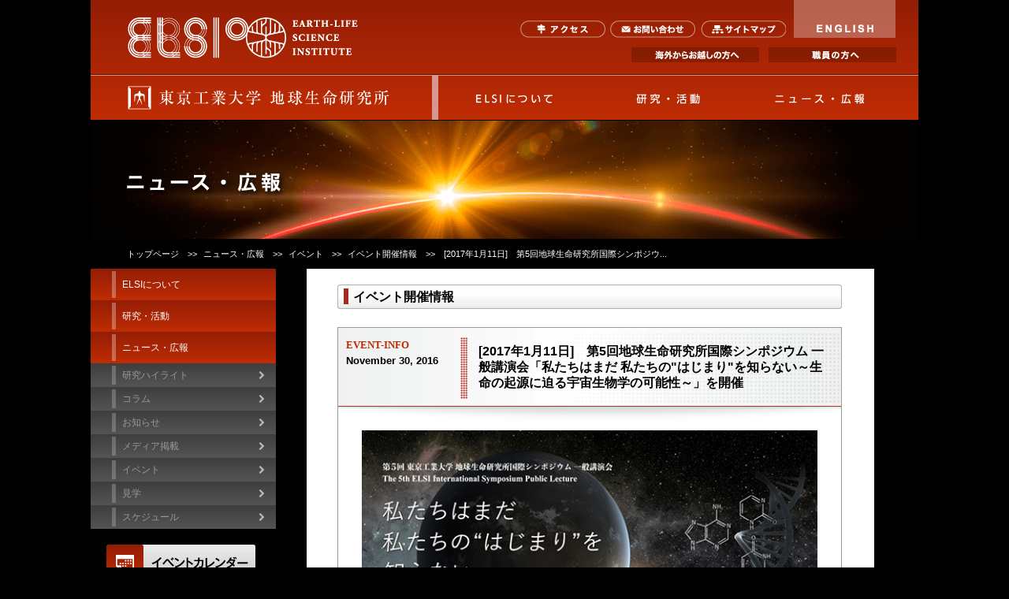

--- FILE ---
content_type: text/html; charset=UTF-8
request_url: http://old.elsi.jp/ja/news/event/event-info/2016/11/201701publiclecture.html
body_size: 39288
content:
<!DOCTYPE html>
<html lang="ja">
<head>
<meta http-equiv="Content-Type" content="text/html;charset=UTF-8" />
<title>[2017年1月11日]　第5回地球生命研究所国際シンポジウム 一般講演会「私たちはまだ 私たちの"はじまり"を知らない～生命の起源に迫る宇宙生物学の可能性～」を開催｜ELSI</title>
<meta name="description" content=" 2017年1月11日（水）第5回ELSI国際シンポジウムにて一般向け講演会を開..." />
<meta name="keywords" content="ELSI," />
<meta http-equiv="Content-Style-Type" content="text/css" />
<meta http-equiv="Content-Script-Type" content="text/javascript" />
<link rel="shortcut icon" href="http://old.elsi.jp/img/favicon.ico" />
<link rel="stylesheet" href="http://old.elsi.jp/css/reset.css" type="text/css" media="screen, projection, print" />
<link rel="stylesheet" href="http://old.elsi.jp/css/style.css" type="text/css" media="screen, projection, print" />
<link rel="stylesheet" href="http://old.elsi.jp/css/utility.css" type="text/css" media="screen, projection, print" />
<link rel="stylesheet" href="http://old.elsi.jp/css/header.css" type="text/css" media="screen, projection, print" />
<link rel="stylesheet" href="http://old.elsi.jp/css/footer.css" type="text/css" media="screen, projection, print" />
<link rel="stylesheet" href="http://old.elsi.jp/css/subcol.css" type="text/css" media="screen, projection, print" />
<link rel="stylesheet" href="http://old.elsi.jp/css/print.css" type="text/css" media="print" />
<link rel="stylesheet" href="http://old.elsi.jp/css/flipclock.css" type="text/css" media="screen, projection, print" />
<!--[if IE]><meta http-equiv="X-UA-Compatible" content="IE=edge"><![endif]-->
<!--[if lt IE 8]><script src="https://ie7-js.googlecode.com/svn/version/2.1(beta4)/IE8.js"></script><![endif]-->
<!--[if lt IE 9]>
<script src="http://old.elsi.jp/js/html5shiv.min.js"></script>
<script src="http://old.elsi.jp/js/html5shiv-printshiv.min.js"></script>
<![endif]-->
<script type="text/javascript" src="http://old.elsi.jp/js/jquery.1.7.2.min.js"></script>
<script type="text/javascript" src="http://old.elsi.jp/js/jquery-ui.1.8.18.min.js"></script>
<script type="text/javascript" src="http://old.elsi.jp/js/selectivizr-min.js"></script>
<script type="text/javascript" src="http://old.elsi.jp/js/flipclock.js"></script>
<script type="text/javascript" src="http://old.elsi.jp/js/scrolltop.js"></script>
<!--[if (gte IE 6)&(lte IE 8)]>
<script type="text/javascript" src="http://old.elsi.jp/js/selectivizr-min.js"></script>
<![endif]-->
<script type="text/javascript">
var clock;
jQuery(function($){
$(document).ready(function() {
/// ここからsabcolの処理 ///
	$('ul.menu_04').hide();
	$('ul.menu_03').hide();
	$('ul.menu_02').hide();
	var url = $(location).attr('href');
if(url.indexOf("/about/") > 0){
   $("li#about  ul.menu_02").show();
}else if(url.indexOf("/research/") > 0){
   $("li#research  ul.menu_02").show();
}else if(url.indexOf("/news/") > 0){
   $("li#news  ul.menu_02").show();
}
$("li.menu_01 span").click(function(){
		$(this).next("ul.menu_02").slideToggle();
	});
	$("ul.menu_02 li span").click(function(){
		$(this).next("ul.menu_03").slideToggle();
	});
	$("ul.menu_03 li span").click(function(){
		$(this).next("ul.menu_04").slideToggle();
	});
});
});
</script>
<script language="JavaScript" type="text/javascript">
$(function() {
    $(".caption_on img").each(function(){
        var w= $(this).attr("width");
        $(this).parent().next("h6").css("width",w-20);
    });
});
$(function() {
    $("h6").each(function(){
        var h= $(this).height();
        $(this).css("top",-h-34);
    });
});
$(function() {
    $(".caption_on img").mouseover(function(){
    $(this).parent().next("h6").stop().animate({opacity: 1}, 1000).css("visibility","visible");
        }).mouseout(function(){
    $(this).parent().next("h6").stop().animate({opacity: 0}, 1000).css("visibility","hidden");
    });
});
</script>
<script type="text/javascript">
jQuery(function($){
$(function() {
var url_change = $(location).attr('href');
if(url_change.indexOf("/ja/") > 0){
url_change = url_change.replace("/ja/", "/en/");
}else if(url_change.indexOf("/en/") > 0){
url_change = url_change.replace("/en/", "/ja/");
}
$("#en_url").attr("href",url_change);
});
});
</script>
<!-- Global site tag (gtag.js) - Google Analytics -->
<script async src="https://www.googletagmanager.com/gtag/js?id=UA-120437532-1"></script>
<script>
  window.dataLayer = window.dataLayer || [];
  function gtag(){dataLayer.push(arguments);}
  gtag('js', new Date());
  gtag('config', 'UA-120437532-1');
</script>
<!--
<script type="text/javascript">
(function(i,s,o,g,r,a,m){i['GoogleAnalyticsObject']=r;i[r]=i[r]||function(){
(i[r].q=i[r].q||[]).push(arguments)},i[r].l=1*new Date();a=s.createElement(o),
m=s.getElementsByTagName(o)[0];a.async=1;a.src=g;m.parentNode.insertBefore(a,m)
})(window,document,'script','//www.google-analytics.com/analytics.js','ga');
ga('create', 'UA-49996622-1', 'elsi.jp');
ga('send', 'pageview');
</script>
-->
</head>
<body class="ja sec news_entry" id="">
<div id="fb-root"></div>
<script>(function(d, s, id) {
  var js, fjs = d.getElementsByTagName(s)[0];
  if (d.getElementById(id)) return;
  js = d.createElement(s); js.id = id;
  js.src = "//connect.facebook.net/ja_JP/sdk.js#xfbml=1&appId=229297373924397&version=v2.5";
  fjs.parentNode.insertBefore(js, fjs);
}(document, 'script', 'facebook-jssdk'));</script>
<div class="wrapper">
<header>
<h1 class="logo_elsi_header"><a href="http://old.elsi.jp/ja/"><img src="http://old.elsi.jp/img/logo_elsi_header.png" width="295" height="52" alt="ELSI" /></a></h1>
	<div class="nav_menu clearfix">
		<ul class="line1 clearfix">
			<li class="btn1"><a href="http://old.elsi.jp/ja/access.html" class="sprite">アクセス</a></li>
			<li class="btn2"><a href="http://old.elsi.jp/ja/contact.html" class="sprite">お問い合わせ</a></li>
			<li class="btn3"><a href="http://old.elsi.jp/ja/sitemap.html" class="sprite">サイトマップ</a></li>
			<li class="btn_langage"><a id="en_url" href="http://old.elsi.jp/en/" class="sprite">ENGLISH</a></li>
		</ul>
		<ul class="line2 clearfix">
			<li class="btn1"><a href="http://old.elsi.jp/ja/for-visitors/" class="sprite">海外からお越しの方へ</a></li>
			<li class="btn2"><a href="http://old.elsi.jp/ja/for-employees/" class="sprite">職員の方へ</a></li>
		</ul>
	</div><!-- /.nav_menu -->
</header>
<nav class="nav_global">
	<div class="logo_tit_header"><a href="http://old.elsi.jp/ja/"><img src="http://old.elsi.jp/img/logo_tit_header.png" width="334" height="30" alt="東京工業大学 地球生命研究所" class="jptitechlogo" /></a></div>
	<ul class="nav_menu clearfix">
		<li class="btn1"><a href="http://old.elsi.jp/ja/about/" class="sprite">ELSIについて</a></li>
		<li class="btn2"><a href="http://old.elsi.jp/ja/research/" class="sprite">研究・活動</a></li>
		<li class="btn3"><a href="http://old.elsi.jp/ja/news/" class="sprite">ニュース・広報</a></li>
	</ul>
</nav><!-- /.nav_global -->
<h2 class="tit_contents"><img src="http://old.elsi.jp/visual/visual_news_ja.png" width="1050" height="150" alt="ニュース・広報" /></h2>
<ul class="nav_breadcrumb clearfix">
	<li><a href="http://old.elsi.jp/ja/">トップページ</a></li>
	<li><a href="http://old.elsi.jp/ja/news/">ニュース・広報</a></li>
	<li><a href="http://old.elsi.jp/ja/news/event/">イベント</a></li>
	<li><a href="http://old.elsi.jp/ja/news/event/event-info/">イベント開催情報</a></li>
	<li>
		    [2017年1月11日]　第5回地球生命研究所国際シンポジウ...
	</li>
</ul>
<div class="contents clearfix">
	<div class="subcol">
<div class="nav_sidemenu">
<ul>
<li class="menu_01" id="about"><span>ELSIについて</span>
  <ul class="menu_02">
    <li id="f214"><span>概要</span>
        <ul class="menu_03">
            <li id="f224"><span>メッセージ</span>
                <ul class="menu_04">
                <li id="p190"><a href="http://old.elsi.jp/ja/about/outline/message/"><span>所長からのメッセージ</span></a></li>
                <li id="p5061"><a href="http://old.elsi.jp/ja/about/outline/message/20181211President-Masu-sennsei.html"><span>学長からのメッセージ</span></a></li>
                </ul>
            </li>
            <li id="f50"><span>組織構成</span>
                <ul class="menu_04">
                <li id="p219"><a href="http://old.elsi.jp/ja/about/outline/organization/configuration.html"><span>研究者の構成</span></a></li>
                <li id="p282"><a href="http://old.elsi.jp/ja/about/outline/organization/history.html"><span>沿革</span></a></li>
                <li id="p283"><a href="http://old.elsi.jp/ja/about/outline/organization/organizational-chart.html"><span>組織図</span></a></li>
                </ul>
            </li>
            <li id="f225"><span>ELSI棟</span>
                <ul class="menu_04">
                <li id="p191"><a href="http://old.elsi.jp/ja/about/outline/building/"><span>ELSI棟について</span></a></li>
                </ul>
            </li>
            <li id="f226"><span>WPIプログラム</span>
                <ul class="menu_04">
                <li id="p192"><a href="http://old.elsi.jp/ja/about/outline/wpi-program/"><span>WPIプログラムとは</span></a></li>
                </ul>
            </li>
            <li id="f717"><span>ELSI ロゴ</span>
                <ul class="menu_04">
                <li id="p4539"><a href="http://old.elsi.jp/ja/about/outline/elsi-logo/"><span>ELSIのロゴマークについて</span></a></li>
                </ul>
            </li>
        </ul>
    </li>
      <li id="f" class="page_link"><a href="http://old.elsi.jp/ja/about/research-strategy/"><span>研究戦略</span></a></li>
      <li id="f" class="page_link"><a href="http://old.elsi.jp/ja/about/international-partnership/"><span>国際研究拠点</span></a></li>
    <li id="f217"><span>募集</span>
      <ul class="menu_03">
        <li class="page_link"><a href="http://old.elsi.jp/ja/about/recruitment/"><span>公募概要</span></a></li>
        <li class="page_link"><a href="http://old.elsi.jp/ja/about/recruitment/ideal-candidate.html"><span>求める人物像</span></a></li>
        <li class="page_link"><a href="http://old.elsi.jp/ja/about/recruitment/researchers-message.html"><span>研究者からのメッセージ</span></a></li>
        <li class="page_link"><a href="http://old.elsi.jp/ja/about/recruitment/others/"><span>その他の募集</span></a></li>
      </ul>
    </li>
      <li id="f" class="page_link"><a href="http://old.elsi.jp/ja/about/guide/"><span>広報物</span></a></li>
  </ul>
</li>
<li class="menu_01" id="research"><span>研究・活動</span>
<ul class="menu_02">
      <li id="f51"><span><a href="http://old.elsi.jp/ja/research/research-objective-approach/">研究目的・研究分野</a></span>
      </li>
      <li id="f265"><span><a href="http://old.elsi.jp/ja/research/interview/">Researcher's Eye</a></span>
      </li>
    <li id="f"><span>メンバー</span>
      <ul class="menu_03">
        <li id="f" class="page_link"><a href="http://old.elsi.jp/ja/research/member/"><span>研究者一覧</span></a></li>
        <li id="f" class="page_link"><a href="http://old.elsi.jp/ja/research/member/alphabetical-order.html"><span>メンバー一覧</span></a></li>
        <li id="f" class="page_link"><a href="http://old.elsi.jp/ja/research/member/visitors.php"><span>訪問者</span></a></li>
      </ul>
    </li>
      <li id="f118"><span>研究活動</span>
        <ul class="menu_03">
          <li id="f125"><span>ELSIランチトーク</span>
              <ul class="menu_04">
                <li><a href="http://old.elsi.jp/ja/research/activities/lunch-talk/"><span>今後の予定</span></a></li>
                <li><a href="http://old.elsi.jp/ja/research/activities/lunch-talk/2026/"><span>過去の一覧</span></a></li>
              </ul>
          </li>
          <li id="f119"><span>ELSIセミナー</span>
              <ul class="menu_04">
                <li><a href="http://old.elsi.jp/ja/research/activities/seminar/"><span>今後の予定</span></a></li>
                <li><a href="http://old.elsi.jp/ja/research/activities/seminar/archive.html"><span>過去の一覧</span></a></li>
              </ul>
          </li>
          <li id="f120"><span>ELSIアセンブリー</span>
              <ul class="menu_04">
                <li><a href="http://old.elsi.jp/ja/research/activities/assembly/"><span>今後の予定</span></a></li>
                <li><a href="http://old.elsi.jp/ja/research/activities/assembly/archive.html"><span>過去の一覧</span></a></li>
              </ul>
          </li>
          <li id="f121"><span>ELSIフォーラム</span>
              <ul class="menu_04">
                <li><a href="http://old.elsi.jp/ja/research/activities/forum/"><span>今後の予定</span></a></li>
                <li><a href="http://old.elsi.jp/ja/research/activities/forum/archive.html"><span>過去の一覧</span></a></li>
              </ul>
          </li>
          <li id="f122"><span>ワークショップ</span>
              <ul class="menu_04">
                <li><a href="http://old.elsi.jp/ja/research/activities/workshops/"><span>今後の予定</span></a></li>
                <li><a href="http://old.elsi.jp/ja/research/activities/workshops/archive.html"><span>過去の一覧</span></a></li>
              </ul>
          </li>
          <li id="f123"><span>シンポジウム</span>
              <ul class="menu_04">
                <li><a href="http://old.elsi.jp/ja/research/activities/symposium/"><span>今後の予定</span></a></li>
                <li><a href="http://old.elsi.jp/ja/research/activities/symposium/archive.html"><span>過去の一覧</span></a></li>
              </ul>
          </li>
          <li id="f124"><span>Study Groups</span>
              <ul class="menu_04">
                <li><a href="http://old.elsi.jp/ja/research/activities/study-groups/"><span>今後の予定</span></a></li>
                <li><a href="http://old.elsi.jp/ja/research/activities/study-groups/archive.html"><span>過去の一覧</span></a></li>
              </ul>
          </li>
          <li id="f126"><span>サマースクール</span>
              <ul class="menu_04">
                <li><a href="http://old.elsi.jp/ja/research/activities/summer-school/"><span>今後の予定</span></a></li>
                <li><a href="http://old.elsi.jp/ja/research/activities/summer-school/archive.html"><span>過去の一覧</span></a></li>
              </ul>
          </li>
        </ul>
      </li>
      <li id="f213"><span>研究成果</span>
        <ul class="menu_03">
              <li id="f153" class="page_link"><span><a href="http://old.elsi.jp/ja/research/study-results/publications/">論文</a></span></li>
            <li id="f154" class="page_link"><span><a href="http://old.elsi.jp/ja/research/study-results/awards/">受賞</a></span></li>
              <li id="f155" class="page_link"><span><a href="http://old.elsi.jp/ja/research/study-results/media/newspaper/">メディア掲載</a></span></li>
              <li id="f343" class="page_link"><span><a href="http://old.elsi.jp/ja/research/study-results/public-lectures/invited-lecture/">講演・発表</a></span></li>
        </ul>
      </li>
      <li id="f266"><span><a href="http://old.elsi.jp/ja/research/qa/">Q&A</a></span>
      </li>
      <li id="f267"><span><a href="http://old.elsi.jp/ja/research/glossary/">用語集</a></span>
      </li>
      <li id="f268"><span><a href="http://old.elsi.jp/ja/research/facility/">研究設備</a></span>
      </li>
</ul>
</li>
<li class="menu_01" id="news"><span>ニュース・広報</span>
<ul class="menu_02">
      <li id="f52" class="page_link"><span><a href="http://old.elsi.jp/ja/news/highlights/">研究ハイライト</a></span></li>
      <li id="f706" class="page_link"><span><a href="http://old.elsi.jp/ja/news/column/">コラム</a></span></li>
      <li id="f235"><span>お知らせ</span>
        <ul class="menu_03">
          <li class="page_link"><a href="http://old.elsi.jp/ja/news/information/"><span class="no_arrow"><span class="ico_directory">最新のお知らせ</span></span></a></li>
          <li class="page_link"><a href="http://old.elsi.jp/ja/news/information/archive.html"><span class="no_arrow"><span class="ico_directory">過去のお知らせ</span></span></a></li>
        </ul>
      </li>
      <li id="f236" class="page_link"><a href="http://old.elsi.jp/ja/research/study-results/media/newspaper/"><span>メディア掲載</span></a></li>
      <li id="f237"><span>イベント</span>
        <ul class="menu_03">
          <li class="page_link"><a href="http://old.elsi.jp/ja/news/event/"><span class="no_arrow"><span class="ico_directory">最新のイベント</span></span></a></li>
          <li class="page_link"><a href="http://old.elsi.jp/ja/news/event/archive.html"><span class="no_arrow"><span class="ico_directory">過去のイベント</span></span></a></li>
            <li><span>イベント開催情報</span>
                <ul class="menu_04">
                  <li><a href="http://old.elsi.jp/ja/news/event/event-info/"><span>最新のイベント</span></a></li>
                  <li><a href="http://old.elsi.jp/ja/news/event/event-info/archive.html"><span>過去のイベント</span></a></li>
                </ul>
              </li>
            <li><span>イベントレポート</span>
                <ul class="menu_04">
                  <li><a href="http://old.elsi.jp/ja/news/event/event-report/"><span>最新のイベント</span></a></li>
                  <li><a href="http://old.elsi.jp/ja/news/event/event-report/archive.html"><span>過去のイベント</span></a></li>
                </ul>
              </li>
        </ul>
      </li>
        <li id="f238"><span>見学</span>
          <ul class="menu_03">
            <li class="page_link"><a href="http://old.elsi.jp/ja/news/tour/"><span>見学のお知らせ</span></a></li>
            <li class="page_link"><a href="http://old.elsi.jp/ja/news/tour/tour-report/"><span>過去の見学レポート</span></a></li>
          </ul>
        </li>
      <li id="f239" class="page_link"><span><a href="http://old.elsi.jp/ja/news/schedule/">スケジュール</a></span></li>
</ul>
</li>
</ul>
</div><!--/. nav_sidemenu -->
<nav class="nav_calendar"><a href="http://old.elsi.jp/ja/news/schedule/" title="イベントカレンダーを見る"><img src="http://old.elsi.jp/img/nav_calendar.png" width="189" height="46" alt="イベントカレンダー" /></a></nav>
<div class="mod_sidebnr">
<ul>
<li><a href="https://symposium.elsi.jp/" target="_blank" title="ELSI地球生命研究所国際シンポジウム"><img src="http://old.elsi.jp/visual/eaglesympo7banner.jpg" width="203" alt="ELSI地球生命研究所国際シンポジウム" /></a></li>
<li><a href="https://www.youtube.com/playlist?list=PL2vV9BqKn2zd1SKJN7b47y0JUOocg7T3Y" target="_blank" title="VIDEOS ELSI Origins I"><img src="http://old.elsi.jp/visual/origins.gif" width="203" alt="VIDEOS ELSI Origins I" /></a></li>
<li><a href="https://www.youtube.com/playlist?list=PL2vV9BqKn2zf3vVbmRwU0T1LdT8EIuNM6" target="_blank" title="VIDEOS Intl Sympo 5"><img src="http://old.elsi.jp/visual/sympo5v1.gif" width="203" alt="VIDEOS Intl Sympo 5" /></a></li>
<li><a href="https://www.youtube.com/playlist?list=PL2vV9BqKn2zcZYNBuPBc_NtQO-gyNGwc-" target="_blank" title="VIDEOS Intl Sympo 6"><img src="http://old.elsi.jp/visual/sympo6v1.png" width="203" alt="VIDEOS Intl Sympo 6" /></a></li>
<li><a href="http://www.mext.go.jp/a_menu/kagaku/toplevel/" target="_blank" title="文部科学省 世界トップレベル研究拠点（WPI）プログラム"><img src="http://old.elsi.jp/visual/bnr_wpi_jp02.jpg" width="203" alt="文部科学省 世界トップレベル研究拠点（WPI）プログラム" /></a></li>
<li><a href="http://eon.elsi.jp/" target="_blank" title="EONプロジェクト"><img src="http://old.elsi.jp/visual/bnr_wpi_jp.png" width="203" alt="EONプロジェクト" /></a></li>
<li><a href="http://www.titech.ac.jp/" target="_blank" title="東京工業大学"><img src="http://old.elsi.jp/visual/bnr_tit.png" width="203" height="52" alt="東京工業大学" /></a></li>
<li><a href="http://old.elsi.jp/ja/about/recruitment/others/2017/03/Student-Entrance-and-Selection.html" title="Student Entrance and Selection"><img src="http://old.elsi.jp/visual/bnr_student_entrance.png" width="203" alt="Student Entrance and Selection" /></a></li>
<li><a href="http://old.elsi.jp/ja/blog/" target="_blank" title="ELSI 公式ブログ"><img src="http://old.elsi.jp/visual/bnr_blog.png" width="203" alt="ELSI 公式ブログ" /></a></li>
<li><a href="http://old.elsi.jp/ja/news/column/" target="_blank" title="ELSI コラム"><img src="http://old.elsi.jp/visual/bnr_column.png" width="203" alt="ELSI コラム" /></a></li>
<li><a href="http://old.elsi.jp/ja/research/interview/" target="_blank" title="Researcher's Eye"><img src="http://old.elsi.jp/visual/bnr_researchers_eye.png" width="203" alt="Researcher's Eye" /></a></li>
</ul>
</div><!-- /.mod_sidebnr -->
</div><!-- /.subcol -->
	<div class="maincol theme_white clearfix">
		<div class="inner">
			<h1><span>イベント開催情報</span></h1>
			<div class="article_wrap caption_on">
				<section>
					<div class="bg_title_F">
						<div class="left">
							<span class="txt_entry_category">EVENT-INFO</span>
							<span class="txt_entry_date">November 30, 2016</span>
						</div><!-- /.left -->
						<h1 class="txt_entry_title"><span>
							    [2017年1月11日]　第5回地球生命研究所国際シンポジウム 一般講演会「私たちはまだ 私たちの"はじまり"を知らない～生命の起源に迫る宇宙生物学の可能性～」を開催
						</span></h1>
					</div><!-- /.bg_title_F -->
					<div class="txt_entry_body"><p><img alt="Peatis_Banner_2_600px.jpg" src="http://old.elsi.jp/ja/news/fig/Peatis_Banner_2_600px.jpg" class="mt-image-none" width="600" height="338" /></p>
<p>2017年1月11日（水）第5回ELSI国際シンポジウムにて一般向け講演会を開催いたします<span style="font-weight: bold;">。<br /><span><strong>タイトル：私たちはまだ 私たちの"はじまり"を知らない <br />　　　　　　</strong><strong>～生命の起源に迫る宇宙生物学の可能性～</strong></span><br /></span></p>
<p>宇宙には本当に私たちしかいないのでしょうか？　地球以外に生命が存在する可能性、そしてその生命の起源を、宇宙生物学の領域から紐解きます。</p>
<h2><span>概要</span><span></span><br /><span></span></h2>
<table style="width: 600px; height: 200px;" border="0">
<tbody>
<tr>
<td><span>日時</span></td>
<td>
<p align="left"><span>2017年1月11日（水）19:00~20:30 （開場18:30）</span></p>
</td>
</tr>
<tr>
<td><span>会場 </span></td>
<td>
<p align="left"><span><a href="http://www.somuka.titech.ac.jp/ttf/access/" target="_blank"><span style="text-decoration: underline;"><span style="color: #3366ff; text-decoration: underline;"><span style="color: #3366ff; text-decoration: underline;">東工大蔵前会館くらまえホール</span></span></span></a><br />（東急大井町線・目黒線 大岡山駅から徒歩1分)</span></p>
</td>
</tr>
<tr>
<td><span>参加費</span></td>
<td>
<p align="left"><span><span style="font-weight: bold;">無料</span>【事前参加登録要・先着<del datetime="2016-12-22T16:43:17+09:00">150</del><del datetime="2016-12-22T16:43:22+09:00">名 </del>200名】<span>（12/22追加募集）</span></span></p>
</td>
</tr>
<tr>
<td><span>言語</span></td>
<td>
<p align="left"><span>日英同時通訳</span></p>
</td>
</tr>
<tr>
<td><span>参加登録</span></td>
<td>
<p align="left"><span>Peatixサイト（外部サイト）<span><span style="color: #cc0000;"><span style="text-decoration: underline;"><a href="http://elsi20170111.peatix.com" target="_blank"><span style="color: #cc0000; text-decoration: underline;">http://</span></a></span><span><span style="text-decoration: underline;"><a href="http://elsi20170111.peatix.com" target="_blank"><span style="color: #cc0000; text-decoration: underline;">elsi20170111.peatix.com</span></a></span><span style="color: #000000;"> <span>から<br /></span>ご登録願います。</span></span></span></span></span></p>
</td>
</tr>
</tbody>
</table>
<p><del datetime="2016-12-28T08:57:17+09:00">*当日の講演の模様はストリーミング配信される予定です。予めご承知おき下さい。<br /></del><span style="font-weight: bold; color: #ff0000;"><span style="text-decoration: underline;">※予定しておりました当日のストリーミング配信は、都合により中止となりました。訂正してお詫びいたします。</span></span></p>
<p><br />*同時通訳機器は数に限りがあります。万が一、在庫が無くなった場合は何卒ご容赦ください。</p>
<hr />
<h2>プログラム</h2>
<p><strong>【講演 1】<br />タイトル：２種類のヒモが紡ぐ生命の起源の物語</strong><br />講師： 藤島 皓介 (東京工業大学地球生命研究所、NASAエイムズ研究センター)<br /><br />宇宙生物学（アストロバイオロジー）という単語を聞いたことがあるでしょうか？元々はNASAが提唱した造語で、地球における生命の起源の研究、地球外生命の探査、火星移住に代表される人類の宇宙へ進出に関わる研究や技術開発を俯瞰する学際的な研究分野を指します。最初は NASA をはじめとする海外の研究機関や大学を中心に同分野が発展していましたが、最近ではここ東京工業大学地球生命研究所(ELSI)をはじめ、日本国内でも独自の「生命の起源」研究を発展させる機関が立ち上がっています 。私たちが知る生命は、外からエネルギーを獲得したり有機物を合成するためにタンパク質というアミノ酸のヒモを利用する一方で、遺伝情報を複製が可能なDNAとRNAというヒモに格納することで進化能を支えています。生命システムを支えるこれらのヒモがいつ、どこで、どのように誕生したのかを考えることは、地球における「生命の起源」研究における重要なテーマの一つとなっています。同時に、これらのヒモは地球外生命を発見するための手がかりにもなりえるのです。本講演では、タンパク質とRNAという２種類のヒモにまつわる生命の起源の話を最新の研究を交えながらお伝えします。</p>
<h5><img alt="Fujishima_web_r.jpg" src="http://old.elsi.jp/ja/news/fig/Fujishima_web_r.jpg" class="mt-image-left" style="float: left; margin: 0 20px 40px 0;" width="130" height="194" /><strong>藤島皓介氏 プロフィール</strong><br />1982年生まれ。現・東京工業大学ELSI（地球生命研究所）EON研究員。慶應義塾大学環境情報学部卒業、同大学大学院博士課程早期修了、日本学術振興会（JSPS） 海外特別研究員、NASA（米航空宇宙局）エイムズ研究所研究員などを経て、現職。慶應義塾大学特任講師を兼任。専門は宇宙生物学と合成生物学。研究対象は、地球の生命の起源、土星衛星エンセラダス生命探査、火星有人探査計画など。<br /><br />関連リンク<br /><span style="color: #3366ff;"><a href="http://old.elsi.jp/ja/research/member/researcher/research-scientist/Kosuke-Fujishima.html" target="_blank"><span style="color: #3366ff;">地球生命研究所（ELSI）｜Reseachres｜藤島皓介</span></a></span><br /><span style="color: #3366ff;"><span style="color: #3366ff;"><strong></strong></span><a href="http://wired.jp/series/wired-audi-innovation-award/9_kosuke-fujishima/" target="_blank"><span style="color: #3366ff;"><strong>WIRED Audi INNOVATION AWARD</strong>（外部サイト）</span></a></span></h5>
<p></p>
<hr />
<p><strong><strong>【講演 2】</strong><br />タイトル：本当に我々しか存在しないのか？ - 宇宙に生命を探る -<br /></strong>講師： Lynn Rothschild (NASA エイムズ研究センター)<br /><br />太陽系外の惑星に水が存在するという報告は世界的に繰り返し報じられ、我々人間の想像力を刺激してきました。また地球上で水があるところには、非常に多様な物理化学的条件下でも生命が存在するということもわかってきました。 進化生物学者であり、極限環境での生命活動の研究と宇宙生物学の先駆者の一人として知られるLynn Rothschild博士が、その研究における興味深い新たなデータをお伝えします。 我々のいる太陽系さらには太陽系外の生命の可能性、宇宙空間での微生物の生存、天体間で生命が移動する可能性のモデルや、合成生物学の進歩など、さまざまな研究が広まりつつある今、宇宙における生命の存在はこれまで考えられていたよりも普遍的だと言えます。<br />我々は本当に、宇宙で唯一の存在なのでしょうか？</p>
<h5><img alt="Rothschild_web_r.jpg" src="http://old.elsi.jp/ja/news/fig/Rothschild_web_r.jpg" class="mt-image-left" style="float: left; margin: 0 20px 50px 0;" width="130" height="186" /><strong>Lynn Rothschild氏 プロフィール</strong><br />NASAエイムズ研究センター上級科学者。ブラウン大学、カリフォルニア大学サンタクルーズ校特任教授を兼務。地球やその他の生存可能な環境下で、特に微生物がどのように進化したかを研究テーマとする。2017年7月に打ち上げ予定のDLRとの共同ミッションEuCROPISでは、宇宙空間でのさまざまな実験を、研究室として展開していく予定。主な受賞歴として2015年のアイザック・アシモフ賞、ブラウン大学ホレスマン賞などがある。<br /><br />関連リンク<br /><span><a href="http://solarsystem.nasa.gov/people/rothschildl" target="_blank"><span style="color: #3366ff;">NASA Planetary Science Division | <span style="text-decoration: underline;">People | L. Rothschild</span></span></a></span></h5>
<p></p>
<p></p>
<hr />
<p><span style="color: #3366ff;"><span style="color: #3366ff;"><span style="color: #000000;">ダウンロード画像：<br /></span></span></span><span style="text-decoration: underline;"><span style="color: #3366ff; text-decoration: underline;"><a href="http://old.elsi.jp/en/news/docs/20170111_A2poster.pdf" target="_blank"><span style="color: #3366ff; text-decoration: underline;">A2poster.pdf (4C, 2.3MB)<br /></span></a><a href="http://old.elsi.jp/en/news/docs/20170111_A4flyer.pdf" target="_blank"><span style="color: #3366ff;">A4flyer.pdf</span></a></span><a href="http://old.elsi.jp/en/news/docs/20170111_A4flyer.pdf" target="_blank"><span style="color: #3366ff;"> (4C/1C, 3MB)</span></a><a href="http://old.elsi.jp/en/news/docs/20170111_A2poster.pdf"><br /><span style="color: #3366ff; text-decoration: underline;"><span style="color: #3366ff; text-decoration: underline;"><span style="color: #000000; text-decoration: underline;"></span></span></span></a><a href="http://old.elsi.jp/en/news/images/poster_image.jpg"><img alt="poster_image.jpg" src="http://old.elsi.jp/en/news/assets_c/2016/12/poster_image-thumb-autox424-3769.jpg" class="mt-image-none" width="300" height="424" /></a></span></p></div>
				</section>
          </div><!-- /.article_wrap -->
          <div class="nav_contact"><a href="http://old.elsi.jp/ja/contact.html"><img src="http://old.elsi.jp/img/btn_contact.png" width="150" height="23" alt="お問い合わせ" /></a></div>
        <div class="nav_pagenation_entry clearfix">
	<div class="left">
	  	<a href="http://old.elsi.jp/ja/news/event/event-info/2016/11/Jan2017_sympo.html">&lt;&lt;&nbsp;前の記事</a>
	</div><!-- /.left -->
	<div class="right">
		<a href="http://old.elsi.jp/ja/news/event/2016/12/20170122_event.html">次の記事&nbsp;&gt;&gt;</a>
	</div><!-- /.right -->
</div><!--./nav_pagenation_entry -->
<div class="mod_btn_social">
<div class="mod_btn_social_inner clearfix">
</div><!-- /.mod_btn_social_inner -->
</div><!-- /.mod_btn_social -->
		</div><!-- /.inner -->
	</div><!-- /.maincol -->
</div><!-- /.contents -->
<footer class="clearfix">
	<div class="left">
    <h1><a href="http://old.elsi.jp/ja/"><img src="http://old.elsi.jp/img/logo_elsi_footer.png" width="204" height="91" class="logo_elsi_footer"  alt="ELSI ロゴ" /></a></h1>
	    <img src="http://old.elsi.jp/img/img_address_footer.png" width="218" height="142" class="img_address_footer" alt="ELSI 住所" />
	    <a href="http://www.mext.go.jp/a_menu/kagaku/toplevel/" target="_blank">
	    <img src="http://old.elsi.jp/img/logo_wpi_footer.png" width="72" height="72" alt="wpi" class="logo_wpi_footer" /></a>
	    <a href="http://www.titech.ac.jp/"  target="_blank">
	    <img src="http://old.elsi.jp/img/logo_tit_footer.png" width="48" height="47" alt="東京工業大学" class="logo_tit_footer" /></a>
    <br />
	    <a href="http://www.grc.ehime-u.ac.jp/"  target="_blank">
	    <img src="http://old.elsi.jp/img/GRClogo2.gif" width="71" height="29" alt="愛媛大学 地球深部ダイナミクス研究センター" class="logo_grc_footer" /></a>
	</div><!-- /.left -->
	<div class="right">
	    <div class="txt_menu_footer"><img src="http://old.elsi.jp/img/txt_menu_footer.png" width="68" height="15" alt="menu" /></div>
	    <div class="border_b">
	    	<div class="inner clearfix">
				<div class="mod_menu">
					<h2><a href="http://old.elsi.jp/ja/about/">ELSIについて</a></h2>
						<ul>
							<li>&middot;&nbsp;<a href="http://old.elsi.jp/ja/about/">概要</a></li>
							<li>&middot;&nbsp;<a href="http://old.elsi.jp/ja/about/research-strategy/">研究戦略</a></li>
							<li>&middot;&nbsp;<a href="http://old.elsi.jp/ja/about/international-partnership/">国際研究拠点</a></li>
							<li>&middot;&nbsp;<a href="http://old.elsi.jp/ja/about/recruitment/">募集</a></li>
							<li>&middot;&nbsp;<a href="http://old.elsi.jp/ja/about/guide/">広報物</a></li>
						</ul>
				</div><!-- /.mod_menu -->
				<div class="mod_menu">
					<h2><a href="http://old.elsi.jp/ja/research/">研究・活動</a></h2>
						<ul>
							<li>&middot;&nbsp;<a href="http://old.elsi.jp/ja/research/research-objective-approach/">研究目的・研究分野</a></li>
							<li>&middot;&nbsp;<a href="http://old.elsi.jp/ja/research/interview/">Researcher's Eye</a></li>
							<li>&middot;&nbsp;<a href="http://old.elsi.jp/ja/research/member/">メンバー</a></li>
							<li>&middot;&nbsp;<a href="http://old.elsi.jp/ja/research/activities/seminar/">研究活動</a></li>
							<li>&middot;&nbsp;<a href="http://old.elsi.jp/ja/research/study-results/publications/">研究成果</a></li>
							<li>&middot;&nbsp;<a href="http://old.elsi.jp/ja/research/qa/">Q&A</a></li>
							<li>&middot;&nbsp;<a href="http://old.elsi.jp/ja/research/glossary/">用語集</a></li>
							<li>&middot;&nbsp;<a href="http://old.elsi.jp/ja/research/facility/">研究設備</a></li>
						</ul>
				</div><!-- /.mod_menu -->
				<div class="mod_menu">
					<h2><a href="http://old.elsi.jp/ja/news/">ニュース・広報</a></h2>
						<ul>
							<li>&middot;&nbsp;<a href="http://old.elsi.jp/ja/news/highlights/">研究ハイライト</a></li>
							<li>&middot;&nbsp;<a href="http://old.elsi.jp/ja/news/column/">コラム</a></li>
							<li>&middot;&nbsp;<a href="http://old.elsi.jp/ja/news/information/">お知らせ</a></li>
							<li>&middot;&nbsp;<a href="http://old.elsi.jp/ja/research/study-results/media/newspaper/">メディア掲載</a></li>
							<li>&middot;&nbsp;<a href="http://old.elsi.jp/ja/news/event/">イベント</a></li>
							<li>&middot;&nbsp;<a href="http://old.elsi.jp/ja/news/tour/">見学</a></li>
							<li>&middot;&nbsp;<a href="http://old.elsi.jp/ja/news/schedule/">スケジュール</a></li>
						</ul>
				</div><!-- /.mod_menu -->
			</div><!-- /.inner -->
		</div><!-- /.border_b -->
	    <div class="border_b">
	    	<div class="inner clearfix">
				<div class="mod_menu">
					<h2><a href="http://old.elsi.jp/ja/for-visitors/">海外からお越しの方へ</a></h2>
						<ul>
							<li>&middot;&nbsp;<a href="http://old.elsi.jp/ja/for-visitors/visa/">ビザの取得</a></li>
							<li>&middot;&nbsp;<a href="http://old.elsi.jp/ja/for-visitors/reimbursement/">旅費の清算</a></li>
							<li>&middot;&nbsp;<a href="http://old.elsi.jp/ja/for-visitors/accommodations/">宿泊</a></li>
							<li>&middot;&nbsp;<a href="http://old.elsi.jp/ja/for-visitors/sightseeing/">観光案内</a></li>
							<li>&middot;&nbsp;<a href="http://old.elsi.jp/ja/for-visitors/currency-exchange/">両替</a></li>
						</ul>
				</div><!-- /.mod_menu -->
				<div class="mod_menu">
					<h2><a href="http://old.elsi.jp/ja/for-employees/">職員の方へ</a></h2>
						<ul>
							<li>&middot;&nbsp;<a href="http://old.elsi.jp/ja/for-employees/server/">ELSIサーバー</a></li>
							<li>&middot;&nbsp;<a href="http://old.elsi.jp/ja/for-employees/redmine/">ELSI RedMine アクセス方法</a></li>
							<li>&middot;&nbsp;<a href="http://old.elsi.jp/ja/for-employees/ethics-security/">情報倫理とセキュリティ</a></li>
							<li>&middot;&nbsp;<a href="http://old.elsi.jp/ja/for-employees/visa-certificate/">ビザと在留資格認定証明書</a></li>
							<li>&middot;&nbsp;<a href="http://old.elsi.jp/ja/for-employees/benefits/">給与と福利厚生</a></li>
							<li>&middot;&nbsp;<a href="http://old.elsi.jp/ja/for-employees/life/">日本での生活</a></li>
							<li>&middot;&nbsp;<a href="http://old.elsi.jp/ja/for-employees/emergency/">緊急時対応</a></li>
						</ul>
				</div><!-- /.mod_menu -->
				<div class="mod_menu">
					<ul>
                    <li><a href="http://old.elsi.jp/ja/gallery.html">&middot;&nbsp;ギャラリー</a></li>
                    <li><a href="http://old.elsi.jp/ja/experimental-facilities.html">&middot;&nbsp;実験設備等申請書</a></li>
					<li><a href="http://old.elsi.jp/ja/privacypolicy.html">&middot;&nbsp;プライバシーポリシー</a></li>
                    <li><a href="http://old.elsi.jp/ja/sns_policy.html">&middot;&nbsp;SNS公式アカウント運用ポリシー</a></li>
					<li><a href="http://old.elsi.jp/ja/access.html">&middot;&nbsp;アクセス</a></li>
					<li><a href="http://old.elsi.jp/ja/contact.html">&middot;&nbsp;お問い合わせ</a></li>
					</ul>
				</div><!-- /.mod_menu -->
			</div><!-- /.inner -->
		</div><!-- /.border_b -->
	</div><!-- /.right -->
	<div class="copyright clear"><img src="http://old.elsi.jp/img/txt_copyright.png" width="328" height="30" alt="Copyright Earth-Life Science Institute All Rights Reserved." /></div>
</footer>
</div><!-- /.wrapper -->
</body>
</html>


--- FILE ---
content_type: text/css
request_url: http://old.elsi.jp/css/style.css
body_size: 119101
content:
@charset "UTF-8";

/* body ID */
/* トップ：#top　　下層：.sec */
/* 日本語：.ja　　英語：.en */

/* ============================================================================================================
  共通
============================================================================================================ */
body {
  background-color: #000000;
  text-align: center;
  font-family:Arial, "ヒラギノ角ゴ Pro W3", "Hiragino Kaku Gothic Pro", Osaka, "ＭＳ Ｐゴシック", "MS PGothic", Helvetica, Verdana, sans-serif;
  font-size: 1.4rem;
  font-size: 14px;
  line-height: 1.5;
  -webkit-text-size-adjust: none;
}
img {vertical-align: bottom;}
a:link {text-decoration: none;}
b {font-weight: bold;}
.red {color: #be2b03;}

h2.border-red {
  font-size: 14px;
  font-weight: bold;
  border-left: 4px solid #be2b03;
  padding-left: 6px;
  display: inline-block;
  line-height: 1.2;
}
div.wrapper {
  width: 1050px;
  margin: 0 auto;
  text-align: left;
}
div.contents {
  margin: 0;
}

body.en nav.nav_global div.logo_tit_header {
  margin: 10px 0 0 47px !important;
}
body#top article h1 {
  margin: 0;
  line-height: 1.25;
}
body#top article h2 {
  margin: 0;
  line-height: 1.25;
}
body#top article p {
  margin: 0;
}
article .txt_entry_title a:hover {text-decoration: underline;}
div.maincol a:hover {text-decoration: underline;}
div.maincol div.txt_entry_body p {
  word-wrap: normal !important;
}
div.maincol div.txt_entry_body a {
  word-wrap: break-word;
}
div.mod_border {
  border: 1px solid #808080;
  margin: 0 0 30px;
  padding: 20px 20px 0;
}
div.mod_border p {
  margin: 0 0 20px !important;
}

div.maincol img.inline {
  display: inline !important;
}
.center {
  text-align: center;
}

/* ------------------------------
  ボタン｜この記事を読む 
------------------------------ */
body.sec div.maincol div.nav_more {
  height: 17px;
  position: absolute;
  right: 0;
  bottom: 0;
}
body.sec div.maincol div.nav_more a.readmore {
  display: block;
  width: 98px;
  height: 17px;
}
body.en.sec div.maincol div.nav_more a.readmore {
  width: 107px;
}
body#recruitment_index div.maincol section,
body.activity_index div.maincol section,
body#news_update div.maincol section,
body.news_latest div.maincol section,
body.news_yearly div.maincol section {
  position: relative;
}
body#recruitment_index div.maincol section div.nav_more,
body.activity_index div.maincol section div.nav_more,
body#news_update div.maincol section div.nav_more,
body.news_latest div.maincol section div.nav_more,
body.news_yearly div.maincol section div.nav_more {
  bottom: -27px;
}
body.news_latest div.maincol section.bg_highlights_list div.nav_more {
  bottom: -3px;
}


/* ------------------------------
  記事がありません
------------------------------ */

div.txt_empty {
  position: absolute;
  top: 50%;
  left: 40%;
  font-size: 14px;
}
body.en div.txt_empty {
  left: 45%;
}



/* ------------------------------
  ページ送り（一覧）
------------------------------ */

.nav_pagenation {
  margin: 0 auto 0px;
  width: 642px;
  height: 30px;
  line-height: 30px;
  position: absolute;
  bottom: 40px;
}
.nav_pagenation ul {
  margin: 0 auto;
  min-width: 300px;
  height: 30px;
  text-align: center;
}
.nav_pagenation ul li {
  display: inline-block;
  margin: 0;
  text-align: center;
  vertical-align: top;
}
.nav_pagenation ul li a {
  display: block;
  width: 22px;
  height: 26px;
  color: #be2b03;
  font-weight: bold;
  text-decoration: underline;
  border: 2px solid #be2b03;
  line-height: 26px;
}
.nav_pagenation ul li a.link_before,
.nav_pagenation ul li a.link_next {
  width: 80px;
  height: 30px;
  border: none;
  line-height: 30px;
  color: #000;
  text-decoration: none;
  border: none;
}
.nav_pagenation ul li a.link_before {
  margin-left: -80px;
}
.nav_pagenation ul li a.link_next {
  margin-right: -80px;
}

.nav_pagenation ul li span.current_page,
body#member_visitors .nav_pagenation ul li a.current {
  display: block;
  width: 22px;
  height: 26px;
  background: #be2b03;
  color: #fff;
  text-decoration: none;
  border: 2px solid #be2b03;
  line-height: 26px;
}


/* ------------------------------
  ページ送り（個別）
------------------------------ */

.nav_pagenation_entry {
  width: 640px;
  position: absolute;
  bottom: 25px;
  margin: 0 auto -30px;
}
.nav_pagenation_entry a {
  margin: 0;
  font-size: 12px;
  color: #be2b03;
}
.nav_pagenation_entry a:hover {
  text-decoration: underline;
}
body#interview_entry div.nav_pagenation_entry {
  bottom: 25px;
  margin: 0 auto 0;
}

/* ------------------------------
  ソーシャルボタン
------------------------------ */
div.mod_btn_social {
  position: absolute;
  bottom: 0;
  right: 0;
  min-height: 20px;
  height: 60px;
  margin: 0;
}


/* メンバー */
body#member_visitors div.maincol .inner {
  padding-bottom: 90px !important;
}

/* ギャラリー */
body#gallery div.mod_btn_social {
  bottom: 40px;
  right: 70px;
}
/* ニュース・広報｜記事 */
body.news_entry div.mod_btn_social {
  bottom: 50px;
}
/* お問い合わせ */
body#others_contact div.mod_btn_social,
body#others_ml div.mod_btn_social,
body#others_privacypolicy div.mod_btn_social,
body#others_experimental-facilities div.mod_btn_social {
  position: relative;
  text-align: right;
}
div.mod_btn_social_inner {
  position: relative;
  bottom: -40px;
}
div.mod_btn_social div.btn_social {
  display: inline-block;
  vertical-align: middle;
  height: 20px;
}
div.mod_btn_social div.btn_social#btn_social_twitter {
  margin-right: 5px;
}



/* ------------------------------
  区切り線（共通）
------------------------------ */
div.maincol div.inner hr {
  border-top: 1px dotted #808080;
}

/* ------------------------------
  年度表示  
------------------------------ */

div.nav_yearly {
  width: 575px;
  margin: 0 auto 25px;
}
body.news_latest div.nav_yearly {
  width: 632px;
  margin: 0 auto 25px;
}
body.activity_index div.nav_yearly {
  float: right;
  width: 400px;
  margin: 0;
  padding-right: 6px;
}
body.activity_index h2.left {
  width: 200px;
}
body.news_yearly div.nav_yearly {
  width: 630px;
  margin: 0 auto 25px;
}
div.nav_yearly ul li {
  float: left;
  width: 39px;
  height: 14px;
  padding: 0 5px;
  text-align: center;
  border-left: 1px solid #4d4d4d;
  line-height: 1;
}
div.nav_yearly ul li:last-child {
  width: 38px;
  border-right: 1px solid #4d4d4d;
}
div.nav_yearly ul li.current a {
  color: #be2b03;
}



/* ======================================================
  パンくずリスト  
====================================================== */

.nav_breadcrumb {
  height: 38px;
  line-height: 38px;
  padding: 0 0 0 46px;
  font-size:11px;
  color: #fff; 
}
.nav_breadcrumb li {
  display: inline-block; 
}
.nav_breadcrumb li + li:before {
    margin: 0 8px;
    content: ">>";
}
.nav_breadcrumb a {color: #fff; text-decoration: none !important;}
.nav_breadcrumb a:hover {color: #be2b03;}


/* ===============================================================================
  contents
=============================================================================== */

/* メインビジュアル */
h2.tit_contents {
  margin: 0;
  padding: 0;
}
h2.tit_contents img {
  vertical-align: bottom;
}
.theme_white {
  background: #fff;
}
.theme_black {
  background: none;
}
div.txt_entry_body table td {
  border: 1px solid #ccc;
}



/* ============================================================================================================
  トップ  
============================================================================================================ */

body#top .contents {
  clear: both;
  background:url(../img/bg_contents.png) no-repeat 0 494px;
  position: relative;
}
body#top div.maincol {
  width: 813px;
  float: left;  
}
body div.nav_pagetop_top {
  float: right;
}
body#top div.nav_pagetop_top {
  width: 200px;
  height: 47px;
  position: absolute;
  bottom: 0;
  right: 20px;
  cursor: pointer;
  padding-top: 50px;
}
body#top .mod_sidebnr {
  margin-bottom: 70px;
}

/* ======================================================
  トップページ・コンテンツヘッダー 
====================================================== */

body#top .contents_header {
  width:1050px;
  min-height: 600px;
  background: url(../img/bg_contents_header.png) no-repeat;
  margin: 0 auto;
  padding: 74px 0 0 ;
  position: relative;
}

/* ------------------------------
  キャッチコピー  
------------------------------ */
div.txt_catchcopy {
  position: relative;
  top: 0;
  height: 94px;
  margin-bottom: 30px;
}
div.txt_catchcopy img {
  vertical-align: bottom;
}
body#top .contents_header .left {
  padding: 0 0 0 55px;
  height: 444px;
  overflow: hidden;
}
/* 今日のイベントの枠 */
body#top .contents_header .right {
  width: 237px;
  height: 600px;
}



/* ======================================================
  トップページ・Researcher's-Eye
====================================================== */
body#top article.mod_contents_researchers-eye {
  width: 285px;
  height: 290px;
  padding: 15px;
  background: #9ed8f5;
}
body#top article.mod_contents_researchers-eye h1 {
  height: 65px;
  line-height: 1;
  margin: 0 0 8px;
}
body#top article.mod_contents_researchers-eye h1 img {
  vertical-align: bottom;
}
/* 文字位置調節 */
body.en#top article.mod_contents_researchers-eye h1 img {
  position: relative;
  left: -7px;
}
body#top article.mod_contents_researchers-eye h2.txt_entry_title {
  height: 58px;
  overflow: hidden;
  margin: 0 0 28px;
}
body#top article.mod_contents_researchers-eye h2.txt_entry_title a {
  font-size: 16px;
  color: #4d4d4d;
}
/* 下部 */
body#top article.mod_contents_researchers-eye .inner {
  position: relative;
  height: 130px;
}
body#top article.mod_contents_researchers-eye .inner div.thumbnail {
  width: 110px;
  height: 130px;
  margin: 0;
  overflow: hidden;
  position: absolute;
  bottom: 0;
}
/* 研究者名・日付 */
body#top article.mod_contents_researchers-eye .inner div.mod_name {
  position: absolute;
  top: 0;
  left: 130px;
}
/* 研究者名 */
body#top article.mod_contents_researchers-eye .inner div.txt_entry_member {
  font-size: 16px;
  line-height: 1.25;
  color: #4d4d4d;
  margin-bottom: 10px;
}
/* 日付 */
body#top article.mod_contents_researchers-eye .inner div.txt_entry_date {
  font-size: 12px;
  color: #808080;
}
/* この記事を読む */
body#top article.mod_contents_researchers-eye div.nav_more_re {
  width: 130px;
  height: 20px;
  position: absolute;
  bottom: 0px;
  left: 130px;
}


/* ======================================================
  トップページ・HOT TOPIC 
====================================================== */
body#top article.mod_contents_hottopic {
  width: 285px;
  height: 290px;
  padding: 15px;
  background: #eeeae6;
  position: relative;
}
body#top article.mod_contents_hottopic h1 {
  margin: 0 0 15px;
}
body#top article.mod_contents_hottopic .txt_entry_title a {
  color: #b53426;
  font-size: 16px;
  font-weight: bold;
}
body#top article.mod_contents_hottopic h2 {
  height: 60px;
  overflow: hidden;
}
/* 記事本文 */
body#top article.mod_contents_hottopic .txt_entry_body {
  font-size: 12px;
  margin: 10px 0;
  height: 36px;
  overflow: hidden;
}
body#top article.mod_contents_hottopic .inner {
  position: relative;
  height: 140px;
}
body#top article.mod_contents_hottopic .inner div.thumbnail {
  width: 285px;
  height: 110px;
  margin: 0 auto;
  text-align: center;
  overflow: hidden;
}
/* この記事を読む */
body#top article.mod_contents_hottopic div.nav_more_hottopic {
  width: 120px;
  height: 20px;
  position: absolute;
  bottom: 0px;
  right: 8px;
}


/* ======================================================
  トップページ・カレンダー用
====================================================== */

.side__calendar--loading {
  position: absolute;
  top: 5px;
  right: 5px; 
}
.side__calendar {
  width: 203px;
  margin: 0px 0 12px 10px;
  background-color: #fff; 
}
.side__calender__todayevent {
  font-weight:bold;
  width:182px;
  line-height: 2em;
  height:30px;
  color:#ffffff;
  background : -moz-linear-gradient(50% 100% 90deg,rgba(181, 48, 34, 1) 0%,rgba(140, 33, 34, 1) 100%);
  background : -webkit-linear-gradient(90deg, rgba(181, 48, 34, 1) 0%, rgba(140, 33, 34, 1) 100%);
  background : -webkit-gradient(linear,50% 100% ,50% 0% ,color-stop(0,rgba(181, 48, 34, 1) ),color-stop(1,rgba(140, 33, 34, 1) ));
  background : -o-linear-gradient(90deg, rgba(181, 48, 34, 1) 0%, rgba(140, 33, 34, 1) 100%);
  background : -ms-linear-gradient(90deg, rgba(181, 48, 34, 1) 0%, rgba(140, 33, 34, 1) 100%);
  -ms-filter: "progid:DXImageTransform.Microsoft.gradient(startColorstr='#B53022', endColorstr='#8C2122' ,GradientType=0)";
  background : linear-gradient(0deg, rgba(181, 48, 34, 1) 0%, rgba(140, 33, 34, 1) 100%);
  filter: progid:DXImageTransform.Microsoft.gradient(startColorstr='#8C2122',endColorstr='#B53022' , GradientType=0);
  text-align: center;"
}
#today_event {
  padding:10px;
  width:182px;
  line-height:18px;
  font-size: 15px;
  background : #FFFFFF;
  background : rgba(255, 255, 255, 1);
  border-style : Solid;
  border-color : #898989;
  border-color : rgba(137, 137, 137, 1);
  border-width : 1px;
}
* html #tooltip {
  position: absolute;
}
#tooltip {
  position: fixed;
  opacity: 80;
  z-index: 100;
}


/* ======================================================
  ニュース スケジュルカレンダー
====================================================== */

.main__calendar {
  width: 610px;
  margin: 0px 0 24px 10px;
  background-color: #fff;
}


/* ======================================================
  トップページ・今日のイベント
====================================================== */

body#top article.mod_contents_today {
  width: 215px;
  padding: 13px 11px 11px;
  background:rgba(0,0,0,0.5);
  margin: 14px 0 30px;
}
body#top article.mod_contents_today h1 {
  margin: 0 0 12px;
}
body#top article.mod_contents_today .inner {
  border: 1px solid #fff;
  padding: 12px 8px;
}
body#top article.mod_contents_today li {
  color: #fff;
  border-bottom: 1px solid #fff;
  margin: 0 0 12px;
  padding: 0 12px 12px;
  position: relative;
}
body#top article.mod_contents_today li:last-child {
  border-bottom: none;
  margin: 0;
}
body#top article.mod_contents_today h2 {
  font-size: 16px;
  font-weight: bold;
  margin-bottom: 0.5em;
}
body#top article.mod_contents_today h2 a {
  color: #fff;
}
body#top article.mod_contents_today h2 a:hover {
  text-decoration: underline;
}
body#top article.mod_contents_today dl {
  margin: 0;
  font-size: 12px;
}
body#top article.mod_contents_today dt {
  clear: both;
  display: block;
  float: left;
  width: 40px;
  margin: 0 !important;
  vertical-align: top;
}
body#top article.mod_contents_today dd {
  display: block;
  float: right;
  width: 133px;
  margin: 0 !important;
  vertical-align: top;
}

/* ------------------------------
  補完  
------------------------------ */

/* ローディング  */
body#top article.mod_contents_today div.inner img.loading {
  position: relative;
  top: 0px;
  left: 60px;
}
/* 文言 */
body#top article.mod_contents_today div.inner li.unique {
  font-size: 12px;
  text-align: center;
  padding: 12px 0 0;
  margin: 0 0 12px;
}
body#top article.mod_contents_today div.nav_more_today {
  position: relative;
  height: 20px;
  padding: 5px 0;
}
body#top article.mod_contents_today div.nav_more_today a {
  background: url(../img/ico_arrow_more.png) no-repeat 0 3px;
  font-size: 12px;
  color: #fff;
  padding-left: 20px;
  position: absolute;
  bottom: 0;
  right: 0;
}
body#top article.mod_contents_today div.nav_more_today a:hover {
  text-decoration: underline;
}

/* ------------------------------
  イベントカレンダー・ボタン
------------------------------ */
body#top .contents_header nav.nav_calendar {
  clear: both;
  width: 189px;
  height: 46px;
  margin: 10px auto 0;
}
body.sec nav.nav_calendar {
  width: 189px;
  height: 46px;
  margin: 20px 0 20px 20px;
}


/* ======================================================
  トップページ・研究ハイライト 
====================================================== */

body#top .mod_highlight {
  position: relative;
  margin:0 0 30px 0;
  padding: 15px 0 20px 50px;
  background: #141414;
  width: 763px;
  height: 322px;
}
body#top .mod_highlight h1 {
  position: absolute;
  top: -45px;
  left: 55px;
}
body#top h1 img {
  vertical-align:middle;
}
body#top .mod_highlight ul#productList li  {
  display: block;
  float: left;
  background: #fff;
  width: 227px;
  height: 322px;
  margin: 0 0 0 4px;
  position: relative;
}
body#top ul#productList,
body#top ul#productList {
  content: "";
  display: table;
}
body#top ul#productList:after {
  clear: both;
}
body#top .mod_highlight h2 {
  height: 45px;
  overflow: hidden;
  margin: 0 0 5px;
  padding: 15px 22px 10px;
  font-size: 15px;
  font-weight: bold;
  line-height: 1.25;
}
body#top .mod_highlight h2 a {
  color: #b83c2f;
}
body#top .mod_highlight .inner {
  height: 202px;
  padding: 0 22px 15px;
}
/* 日付 */
body#top .mod_highlight .inner span {
  font-size: 12px;
}
/* 本文 */
body#top .mod_highlight .inner div.txt_entry_body {
  margin: 0;
  font-size: 13px;    
  line-height: 1.5;
  margin: 5px 0 0;
}
div.prevBtn {
  z-index: 1000;
  position: absolute;
  left: 15px;
  top: 43%;
  width: 23px;
  height: 41px; 
}
div.nextBtn {
  z-index: 1000;
  position: absolute;
  right: 35px;
  top: 43%;  
  width: 23px;
  height: 41px;
}
body#top .mod_highlight .inner div.thumbnail {
  width: 185px;
  height: 100px;
  overflow: hidden;
  margin: 3px 0 0;
}
body#top .mod_highlight .inner div.nav_more_highlight {
  width: 102px;
  height: 14px;
  position: absolute;
  bottom: 14px;
  right: 15px;
  font-size: 11px;
  line-height: 14px;
}
body#top .mod_highlight .inner div.nav_more_highlight a:hover {
  text-decoration: none;
}


/* ======================================================
  トップページ・ウィジェット 
====================================================== */

body#top .wg_contents {
  padding: 0 0 0 55px;
}
body#top .wg_contents h1 {
  height: 35px;
}
body#top .wg_contents:before,
body#top .wg_contents:after {
  content: "";
  display: table;
}
body#top .wg_contents:after {
  clear: both;
}
body#top .wg_contents > ul > li {
  display: block;
  float: left;
  width: 330px;
  height: 470px;
  margin: 0 28px 40px 0;
}
body#top .wg_contents .outer {
  position: relative;
  padding: 12px; 
  background: rgba(255, 255, 255, 0.7);
}
body#top .wg_contents .inner {
  height: 187px;
  padding: 17px 10px 16px 0;
  background: #fff;
  overflow: hidden;
}
body#top .wg_contents article.wg_contents_building .inner,
body#top .wg_contents article.wg_contents_gallery .inner {
  height: 182px;
  padding: 22px 10px 16px;
  line-height: 1.75;
}
body#top.en .wg_contents article.wg_contents_building .inner,
body#top.en .wg_contents article.wg_contents_gallery .inner {
  font-size: 12px;
}
body#top .wg_contents .inner ul li {
  display: block;
  padding: 0 0 0 49px;
  margin: 0;
  min-height: 90px;
  background: url(../img/bg_wp_contents_glay.png) no-repeat 0 5px;
}
body#top .wg_contents .inner h2.txt_entry_title {
  margin: 0 0 3px;
  font-size: 16px;
  font-weight: normal;
  line-height: 1.25;
  max-height: 60px;
  overflow: hidden;
}
/* サムネイル */
body#top .wg_contents div.thumbnail {
  height: 190px;
  overflow: hidden;
}


/* ------------------------------
  記事一覧
------------------------------ */

/* 記事タイトル */
body#top .wg_contents .txt_entry_title a {
  color: #b53426;
  font-size: 16px;
  font-weight: bold;
}

/* 記事本文 */
body#top .wg_contents .txt_entry_body {
  font-size: 12px;
  margin: 0 0 15px;
}
body#top .wg_contents .inner ul li .txt_entry_date {
  font-size: 12px;
}
body#top .wg_contents a:hover {
  color: #b53426;
  text-decoration: underline;
}
body#top .wg_contents .inner .nav_more  {
  position: absolute;
  right: 20px;
  bottom: 22px;
  text-indent: 15px;
  line-height: 1;
  background:url(../img/ico_arrow_red.png) no-repeat;
}
body#top .wg_contents .inner .nav_more a {
  color: #b53426;
  font-size: 16px;
  font-weight: bold;
  line-height: 1;
}


/* ============================================================================================================
  1カラムページ共通
============================================================================================================ */

div.contents_bg {
  padding-top: 55px;
  background:url(../img/bg_others_contents.png) no-repeat;
}
div.contents_bg > h2  {
  padding: 0 0 0 55px; 
  font-size:25px;
  color:#fff;
  background: none;
}
div.contents_bg > ul{
  padding: 0 0 0 55px;
}
div.contents.column1 div.maincol {
  margin:0 auto 44px auto;
  float: none;
  width: 940px;
}
div.contents.column1 div.maincol .inner {
  margin-left:29px;
  margin-right:29px;

}
div.contents.column1 div.maincol h1 {
  width: 882px;
  font-size: 16px;
  height: 31px;
  background: url(../img/bg_title_maincol_long.png) no-repeat;
}


/* ============================================================================================================
  サイトマップ
============================================================================================================ */

body#others_sitemap a {
  font-size: 12px;
  text-decoration: underline;
}
body#others_sitemap div.maincol h2  {
  margin: 10px 0 0 0;
  padding: 3px 0 8px 10px;
  font-size: 14px;  
  border-left: 5px solid #be2b03;
  border-bottom: 1px solid #be2b03;
  background: none;
}
body#others_sitemap div.maincol h3 {
  text-indent:1em;
  margin: 5px 0 0 0;
  font-size: 12px;
  color: #333;
}
body#others_sitemap div.maincol ul {
  list-style: none !important;
  text-indent: 2em;
}
body#others_sitemap div.maincol ul li {
  margin: 0 0 5px 0;
  list-style: none !important;
  display: block;
}
body#others_sitemap div.maincol div.clearfix {
  padding: 0 0 0 10px;
  width: 858px;

} 
body#others_sitemap div.maincol div.left,
body#others_sitemap div.maincol div.right {
  width: 276px;
}
body#others_sitemap div.maincol div.left {
  margin: 0 15px 0 0;
}



/* ============================================================================================================
  実験設備等使用申請書
============================================================================================================ */

body#others_experimental-facilities div.maincol h2 {
  margin: 0 0 15px 0;
  padding: 0 0 5px 25px;
  background: url(../img/ico_title_arrow.png) no-repeat;
}
body#others_experimental-facilities div.maincol .clearfix {
  margin: 0 0 30px 0;
  width: 860px;
}
body#others_experimental-facilities div.maincol .left{
  width: 600px;
}
body#others_experimental-facilities div.maincol .pl_20 {
  text-align: center;
}
body#others_experimental-facilities div.maincol .pl_20 p {
  margin:10px 0 0 0;
  padding: 10px 0;
  font-weight: bold;
  background: #e6e6e6;
}
body#others_experimental-facilities div.maincol .pl_20 p span {
  display: block;
  font-size: 13px ;
  font-weight: normal;
  text-align: center;
}
body#others_experimental-facilities div.maincol .pl_20 img {
  display: inline;
}
body#others_experimental-facilities div.maincol .pl_20 p:last-child {
  margin:10px 0 65px 0;
  padding: 0;
  font-size: 14px;
  font-weight: normal;
  color: #ff0000;
  text-align: left;
  background: none;
}
body#others_experimental-facilities div.maincol .left ul {
  padding: 10px 30px 10px 30px;
  margin: 0 0 0 20px;
  width: 520px;
  background: url(../img/bg_sprite.png) repeat-y;
}
body#others_experimental-facilities div.maincol .left ul li {
  float: left;
  margin-right: 15px;
}
body#others_experimental-facilities div.maincol .left ul li:last-child {
  margin:0;
}
body#others_experimental-facilities div.maincol .right {
  position: relative;
  width: 240px;
}
body#others_experimental-facilities div.maincol .right ul  {
  margin: 0 0 90px 0;
}
body#others_experimental-facilities div.maincol .right ul li  {
    margin: 0 0 25px 0;
}
body#others_experimental-facilities div.maincol .right a {
  display: block;
  color: #ff0000;
  text-decoration: underline;
}
body#others_experimental-facilities div.maincol .clearfix+span {
  display: block;
  padding: 15px 0;
  text-align: center;
  background: #f2d4cc;
}



/* ============================================================================================================
  プライバシーポリシー
============================================================================================================ */

body#others_privacypolicy div.maincol section h1 {
  margin: 0 0 15px 0;
  padding: 0 0 0 25px;
  background: url(../img/ico_title_arrow.png) no-repeat 0 15%;  
}
body#others_privacypolicy div.maincol section p {
  margin: 0 0 21px 0;
  padding: 0 0 28px 0; 
  border-bottom: 1px dotted #b3b3b3;
}
body#others_privacypolicy div.maincol section:last-child p {
  border:none;
}


/* ============================================================================================================
  アクセス
============================================================================================================ */

body#others_access div.maincol ul li.left {
    padding: 0 30px 0 0;
    width: 445px;
}
body#others_access div.maincol ul li.left:last-child {
  width: 372px;   
  padding: 0 0 0 34px;
  border-left: 1px solid;   
}
body#others_access div.maincol h2 {
  margin: 0 0 15px 0;
  padding: 0 0 5px 25px;
  background: url(../img/ico_title_arrow.png) no-repeat;
}
body#others_access div.maincol div.article {
  margin: 0 0 15px 0;
  padding: 25px 35px 10px 20px;
  background: #e6e6e6;
}
body#others_access div.maincol div.article h3 {
  padding: 0 0 0 30px;
  margin: 0 0 30px 0;
  min-height: 25px;
  color: #000;
  font-size: 14px;
  font-weight: normal;
}
body#others_access div.maincol div.article h3.title_A {
  background: url(../img/ico_A.png)no-repeat;
}
body#others_access div.maincol div.article h3.title_B {
  background: url(../img/ico_B.png)no-repeat;

}body#others_access div.maincol div.article h3.title_C {
  background: url(../img/ico_C.png)no-repeat;
}
body#others_access div.maincol div.article section {
  margin: 0 0 35px 0;
}
body#others_access div.maincol div.article dl {
  padding: 0 0 0 30px;
}
body#others_access div.maincol div.article dt {
  margin: 0 5px 0 0 ;
  float: left;
  width: 20px;
  font-size: 14px;
}
body#others_access div.maincol div.article dd {
  float: left;
  margin: 0 0 10px 0;
  width: 770px;
  font-size: 14px;
}
body#others_access div.maincol div.article a {
  padding: 0 0 0 28px;
  text-decoration: underline;
}
body#others_access div.maincol div.article h3.title_B+a {
  padding: 0 0 0 56px;
}
body#others_access div.maincol div.article+a img {
  display: inline;
  padding: 0 0 0 5px;
}


/* ============================================================================================================
  お問い合わせ
============================================================================================================ */

body#others_contact div.maincol h1+p {
  font-size: 16px;
  font-weight: bold;
}
body#others_contact div.maincol ul {
  margin: 0 0 40px 0;
}
body#others_contact div.maincol ul li {
  float: left;
  padding: 0 10px 0;
  width: 272px;
  min-height: 235px;
  border-right: 1px solid #999;
}
body#others_contact div.maincol ul li:first-child {  
  border-left: 1px solid #999;
}
body#others_contact div.maincol ul li:last-child {
  margin-right: 0;
}
body#others_contact div.maincol h2 {
  margin: 10px 0 10px 0;
  padding: 0;
  background: none;
}
body#others_contact div.maincol ul li img {
  display: inline;
}
body#others_contact div.maincol ul li p {
  padding: 0 0 0 10px;
} 
body#others_contact div.maincol ul li p span {
  font-weight: bold;
}


/* ============================================================================================================
  メーリングリスト
============================================================================================================ */

body#others_ml div.maincol {
  min-height: 400px;
}
body#others_ml div.maincol .mod_form {
  margin: 0 auto;
  width: 656px;
}
form {
  margin: 0 0 35px 0;
  padding: 25px;
  width: 606px;
  height: 260px;
  background: url(../img/bg_form.png) no-repeat;
}
body#others_ml div.maincol .mod_form h2 {
  margin: 0 0 30px;
  padding: 0;
  background: none;
  font-size: 21px;
}
body#others_ml div.maincol .mod_form dt {
  margin: 0;
  float: none;
  font-size: 21px;
  font-weight: bold;
  color: #ac2503;
}
body#others_ml div.maincol .mod_form dd {
  margin:0 0 20px 0;
}
body#others_ml div.maincol .mod_form input {
  width:600px;
  height: 30px;
  font-size: 18px;
}
body#others_ml div.maincol .mod_form  ul {
  text-align: center;
}
body#others_ml div.maincol .mod_form  ul  li {
  display: inline-block;
}
body#others_ml div.maincol .mod_form input[type="image"] {
  width: 125px;
  height: 42px;
}
body#others_ml div.maincol .mod_form  ul  li:first-child {
  margin: 0 25px 0 0 ;
}
body#others_ml div.maincol .mod_form p a {
  text-decoration: underline;
}
body#others_ml div.maincol .mod_form p a:hover {
  text-decoration: underline;
  color: #be2b03;
}

/* ============================================================================================================
  maincol - 下層（汎用）
============================================================================================================ */

body.sec div.maincol {
  width: 720px;
  float: left;
  margin: 0 0 44px 39px;
  padding: 0 0 40px;
  position: relative;
}
body.sec div.maincol .inner {
  margin:20px 39px 0;
  padding-bottom: 60px;
}
body.sec div.column1 div.maincol .inner {
  padding-bottom: 0px;
}
body.sec div.maincol > .inner {
  min-height: 300px;
  position: relative;
}
body#member_visitors div.maincol .inner {
  padding-bottom: 70px;
}
body.sec div.maincol h1 {
  font-size: 16px;
  width: 640px;
  height: 31px;
  background: url(../img/bg_title_maincol_short.png) no-repeat;
  margin:0 0 23px;
}
body.sec div.maincol h1 span {
  margin: 0 0 0 20px;
  font-weight: bold;
  line-height: 31px;
}
body.sec div.maincol .inner p {
  font-size: 14px;
  line-height: 1.5;
}
body.sec.about div.maincol .inner p {
  font-size: 14px;
  line-height: 1.75;
}
body.sec div.maincol h2 {
  background: url(../img/ico_arrow_white.png) no-repeat;
  margin:0 0 23px 0;
  padding:0 0 0 18px;
  font-size: 16px;
  line-height: 1;
  font-weight: bold;
}
body#schedule div.maincol h2 {
  background: none;
  margin: 0;
  padding: 7px 0 0 0;
  text-indent: 60px;
}
body.sec div.maincol h2.border-red {
  background-image: none;
  font-size: 14px;
  font-weight: bold;
  border-left: 4px solid #be2b03;
  padding-left: 6px;
  display: inline-block;
  line-height: 1.2;
  margin-bottom: 14px;
}
body.sec div.maincol h2.red {
  padding:0 0 14px 20px;
  margin-bottom: 14px;
  font-size: 14px;
  background-image: none;
} 
body.sec div.maincol h2.fwb {
  font-weight: bold;
  background-image: none;
  font-size: 14px;
}
body.sec div.maincol h3 {
  font-size: 15px;
  font-weight: bold;
  margin:0 0 7px 0;
}
body.sec div.maincol p {
  margin: 0 0 28px 0; 
}
body.sec div.maincol img.column1{
  margin: 0 auto 28px auto;
}
body.sec div.maincol img {
  display: block;
} 
body.sec div.maincol dl dt {
  float: left;
  clear: both;
  width: 266px;
  font-size: 12px;
  line-height: 2;
  margin: 0 0 0 20px;
}
body.sec div.maincol dl dd {
  margin: 0 0 0 266px;
  font-size: 12px;
  line-height: 2;
}


/* ============================================================================================================
  各インデックスページ（ELSIについて / 研究・活動 / ニュース・広報 / 職員の方へ / 海外からお越しの方へ）
============================================================================================================ */

body.sec div.maincol.theme_black {
  color: #fff;
  margin: 0;
  margin: 0 0 0 39px;
  min-height: 773px;
}
body.sec div.maincol.theme_black .inner {
  margin: 0;
}
body.sec div.maincol.theme_black h1 {
  margin: 10px 0 0;
  margin-bottom: 17px;
  font-size: 17px;
  font-weight: normal;
  background: none;
}
body.sec div.maincol.theme_black h1 span {
  margin:0;
}
body.sec div.maincol.theme_black p {
  margin: 0;
  font-size: 12px;
  line-height: 1.5;
}


/* ------------------------------
  冒頭の文章
------------------------------ */

body.sec div.maincol.theme_black div.txt_blog_description_index {
  margin: 0 0 27px 0;
  font-size: 12px;
  line-height: 1.5;
}
body.sec div.maincol.theme_black div.txt_blog_description_index p,
body.sec div.maincol.theme_black div.txt_blog_description_index a {
  margin: 0;
  font-size: 12px;
  line-height: 1.5;
  color: #fff;
}
body.sec div.maincol.theme_black div.txt_blog_description_index a:link,
body.sec div.maincol.theme_black div.txt_blog_description_index a:visited,
body.sec div.maincol.theme_black div.txt_blog_description_index a:hover,
body.sec div.maincol.theme_black div.txt_blog_description_index a:active {
  color: #fff;
}
body.sec div.maincol.theme_black section {
  width: 690px;
  background: #61615f;
  margin: 0 0 27px 0;
  padding: 10px;
  font-size: 12px;
}
body.sec div.maincol.theme_black section:before,
body.sec div.maincol.theme_black section:after {
  content: "";
  display: table;
}
body.sec div.maincol.theme_black section:after {
  clear: both;
}

/* アイコン */
body.sec div.maincol.theme_black section img.ico_index {
  float: left;
  display: inline;
  margin:0;
}
body.sec div.maincol.theme_black section h2 {
  float: left;
  padding: 0 0 0 12px;
  margin: 0 0 12px 10px;
  width: 619px;
  height: 48px;  
  line-height: 48px;
  background: url(../img/bg_title_index.png);
}
body.sec div.maincol.theme_black section h2 span {
  display: block;
  height: 48px;
  font-size: 21px;
  font-weight: normal;
  color: #000;
}
body.sec div.maincol.theme_black section ul li:before,
body.sec div.maincol.theme_black section  ul li:after {
  content: "";
  display: table;
}
body.sec div.maincol.theme_black section ul li:after {
  clear: both;
}

/* ------------------------------
  Resercher's Eye 3列  
------------------------------ */
body.sec div.maincol.theme_black section ul.column3_list li {
  display: block;
  float: left;
  width: 160px !important;
  height: 15px;
  background: none !important;
  padding: 0 !important;
}
body.sec div.maincol.theme_black section ul.column3_list li h3 {
  width: 160px !important;
}



/* ------------------------------
  列  
------------------------------ */

body.sec div.maincol.theme_black section ul li.unique {
  padding: 0 0 0 20px;
  width: 238px;
  background: url(../img/ico_arrow_white.png) no-repeat ;
}
body.sec div.maincol.theme_black section > ul {
  clear: both;
}
body.sec div.maincol.theme_black section > ul > li {
  clear: both;
  display: block;
  width: 690px;
  margin: 0 0 10px 0;
  line-height: 1.25;
}
body.sec div.maincol.theme_black section > ul > li:last-child {
  margin: 0;
}
body.sec div.maincol.theme_black section ul li.menu_03 {
  background: none; 
  padding: 0;
}
/* 用語集 */
body.sec div.maincol.theme_black section > ul.glossary > li {
  width: auto !important;
  min-height: 24px !important;
  display: inline-block;
  background: url(../img/ico_arrow_white.png) no-repeat; 
  margin: 0;
  padding: 0 36px 0 20px;
}


/* ------------------------------
  横並び  
------------------------------ */

body.sec div.maincol.theme_black section ul li.menu_03 ul {
  float: left !important;
  width: 400px;
}
body.sec div.maincol.theme_black section ul li.menu_03 ul li {
  display: inline-block !important;
  width: auto;
}
body.sec div.maincol.theme_black section ul li.menu_03 ul:after {
  content: "｜";
  padding-left: 0px;
}
body.sec div.maincol.theme_black section ul li.menu_03 ul.no_index_border:after {
  content: "" !important;
}
body.sec div.maincol.theme_black section ul li.menu_03 ul li a {
  padding: 0 2px;
}
body.sec div.maincol.theme_black section h3 {
  float: left;
  width: 208px;
  background: url(../img/ico_arrow_white.png) no-repeat ;
  margin:0;
  padding: 0 0 0 20px ;
  font-size: 12px;
  font-weight: normal;
  line-height: 1.25;
  color: #fff;
}
body.sec div.maincol.theme_black section > h3 {
  height: 24px
}
body.sec div.maincol.theme_black section a {
  font-size: 12px;
  font-weight: normal;
  color: #fff;
}
body.sec div.maincol.theme_black section a:hover {color: #be2b03;}


/* ============================================================================================================
  職員の方へ / 海外からお越しの方へ
============================================================================================================ */

/* ------------------------------------------------------
  common  
------------------------------------------------------ */

body.sec#visitors_index h2.tit_contents, body.sec.visitors_webpage h2.tit_contents, body.sec#employees_index h2.tit_contents, body.sec.employees_webpage h2.tit_contents {
  background: none;
  height: 80px;
  line-height: 90px;
  padding: 0 0 0 55px;
  font-size: 25px;
  color: #fff;
}

body.sec#visitors_index div.maincol.theme_black section p.txt_description,
body.sec#employees_index div.maincol.theme_black section p.txt_description {
  font-size: 12px;
  line-height: 1.5;
  float: none;
  width: 690px;
  margin:0;
}
body.sec#visitors_index div.maincol.theme_black section p.txt_description a,
body.sec#employees_index div.maincol.theme_black section p.txt_description a {
  font-size: 12px;
  color: #fff;
  text-decoration: underline;
}
body.sec#visitors_index div.maincol.theme_black section p.txt_description a:hover,
body.sec#employees_index div.maincol.theme_black section p.txt_description a:hover {
  color: #be2b03;
}
body.sec#visitors_index div.maincol.theme_black section div.nav_detail,
body.sec#employees_index div.maincol.theme_black section div.nav_detail {
  height: 17px;
  margin: 15px 0 0;
}
body.sec#visitors_index div.maincol.theme_black section div.nav_detail a,
body.sec#employees_index div.maincol.theme_black section div.nav_detail a {
  display: block;
  float: right;
  width:92px;
  height: 17px;
}

/* ------------------------------------------------------
  職員の方へ｜webpage
------------------------------------------------------ */

body.sec.employees_webpage ul.list_number li {
  text-indent: -1.6em;
  padding-left: 2em;
}
body.en.sec.employees_webpage ul.list_number li {
  text-indent: -1.2em;
}
body.sec.employees_webpage ul.list_number li.unique {
  padding-bottom: 20px;
  border-bottom: 1px solid #fff;
}
body.sec.employees_webpage ul.list_number li span {
  color: #a92302;
  font-weight:bold;
}
body.sec.employees_webpage div.maincol p {
  margin: 0 0 20px 0;
}
body.sec.employees_webpage div.maincol p.last  {
  margin: 0 0 0 0;
}
body.sec.employees_webpage div.maincol p:last-child  {
  margin: 0 ;
}
body.sec.employees_webpage div.maincol p span {
  color: #a92302;
  font-weight: bold;
}
body.sec.employees_webpage div.maincol p span.cl-black {
  font-weight: normal;
  color: #000;
}
body.sec.employees_webpage ul.ico_employee_elsilogo li span{
  display: block;
  padding: 0 0 0 30px;
  height: 30px;
  line-height: 30px;
  font-size: 14px;
  font-weight: bold;
  background: url(../img/ico_employee_elsilogo.png) no-repeat;
}
body.sec.employees_webpage ul.ico_employee_elsilogo li .text_box {
  padding:0 0 0 30px;
}
body.sec.employees_webpage ul.list_circle_red li a {
  color:#a92302;
  text-decoration: underline;
}
body.sec.employees_webpage ul.list_circle_red li span {
  font-weight: bold;
}
body.sec.employees_webpage .plain_box {
  margin:0 0 30px 0;
  padding: 0 0 30px 0;
  border-bottom: 1px solid #b3b3b3;
}
body.sec.employees_webpage .maincol a {
  color:#a92302;
  text-decoration: underline;
}
body.sec.employees_webpage .plain_box h2 {
  padding: 0 0 0 25px;
  background: url(../img/ico_title_arrow.png) no-repeat ;
}
body.sec.employees_webpage .plain_box h2.mb_0 {
  margin: 0;
}
body.sec.employees_webpage .plain_box h2 > span {
  vertical-align: middle: ;
}
body.sec.employees_webpage div.clearfix.unique {
  width: 630px;

}
body.sec.employees_webpage div.clearfix.unique p {
  float: right;
  padding: 0 8px;
  line-height: 1;
  border-right: 1px solid #333;
  border-left: 1px solid #333; 
}
body.sec.employees_webpage div.clearfix.unique p a,
body.sec.employees_webpage div.clearfix.unique ul li a {
  color: #333;
  text-decoration: none;
}
body.sec.employees_webpage div.clearfix.unique ul{
  float: right;
}
body.sec.employees_webpage div.clearfix.unique ul li {
  float: left;
  padding: 0 10px 0 10px;
  border-right: 1px solid #333;
  line-height: 1;
}
body.sec.employees_webpage div.clearfix.unique ul li.first {
  border-left: 1px solid #333;
}
body.sec.employees_webpage div.bg_gray.unique h3{
  margin: 0;
  color: #000;
  font-size: 14px;
}
body.sec.employees_webpage div.bg_gray.unique p {
  margin: 0;
}
body.sec.employees_webpage div.bg_gray.unique ul li {
  display: block;
  padding: 0 0 0 30px;
  height: 30px;
  line-height: 30px;
  font-size: 14px;
  font-weight:normal;
  background: url(../img/ico_employee_elsilogo.png) no-repeat;
}


/* ------------------------------
  日本での生活（英語版）
------------------------------ */

body.en.employees_webpage#life div.maincol h2 {
  font-size: 18px;
}
body.en.employees_webpage#life div.maincol h3 {
  font-size: 18px;
  color: #be2b03;
}
body.en.employees_webpage#life div.maincol article {
}
body.en.employees_webpage#life div.maincol article#article01 {
  border: none;
}
body.en.employees_webpage#life div.maincol .bg_gray ul li {
  margin: 0 0 20px 0;
}
body.en.employees_webpage#life div.maincol .bg_gray ul.list_number li span{
  font-size: 16px;
  color: #333;
}
body.en.employees_webpage#life div.maincol p {
  margin: 0 0 20px 0; 
}
body.en.employees_webpage#life div.maincol .bg_gray p{
  margin: 0;
}
body.en.employees_webpage#server div.maincol div.radius {
  margin: 0;
  padding: 5px;
  text-align:center;
  background: #be2b03;
  -webkit-border-radius: 5px;
  -moz-border-radius: 5px;
  border-radius: 5px;
  margin-bottom: 30px;
}
body.en.employees_webpage#server div.maincol div.radius a {
  color: #fff;
  text-decoration:underline;
}

/* ------------------------------------------------------
  海外からお越しの方へ｜webpage
------------------------------------------------------ */

body.sec.visitors_webpage ul.list_number li {
  text-indent:-1.6em;
  padding-left:2em;
}
body.sec.visitors_webpage ul.list_number li.unique {
  padding-bottom: 20px;
  border-bottom:  1px solid #fff;
}
body.sec.visitors_webpage ul.list_number li span {
  color: #a92302;
  font-weight:bold;
}
body.sec.visitors_webpage div.maincol p {
  margin: 0 0 20px 0;
}
body.sec.visitors_webpage div.maincol p.last  {
  margin: 0 0 0 0;
}
body.sec.visitors_webpage div.maincol p span {
  color: #a92302;
  font-weight: bold;
}
body.sec.visitors_webpage div.maincol p span.cl-black {
  font-weight: normal;
  color: #000;
}
body.sec.visitors_webpage ul.ico_employee_elsilogo li span{
  display: block;
  padding: 0 0 0 30px;
  height: 30px;
  line-height: 30px;
  font-size: 14px;
  font-weight: bold;
  background: url(../img/ico_employee_elsilogo.png) no-repeat;
}
body.sec.visitors_webpage ul.ico_employee_elsilogo li .text_box {
  padding:0 0 0 30px;
}
body.sec.visitors_webpage ul.list_circle_red li a {
  color:#a92302;
  text-decoration: underline;
}
body.sec.visitors_webpage ul.list_circle_red li span {
  font-weight: bold;
}
body.sec.visitors_webpage .plain_box,
 {
  margin:0 0 30px 0;
  padding: 0 0 30px 0;
  border-bottom: 1px solid #b3b3b3;
}
body.sec.visitors_webpage .maincol a {
  color:#a92302;
  text-decoration: underline;
}
body.sec.visitors_webpage .plain_box h2 {
  padding: 0 0 0 25px;
  background: url(../img/ico_title_arrow.png) no-repeat ;
}
body.sec.visitors_webpage .plain_box h2.mb_0 {
  margin: 0;
}
body.sec.visitors_webpage .plain_box h2 > span {
  vertical-align: middle: ;
}
body.sec.visitors_webpage div.clearfix.unique {
  width: 630px;
}
body.sec.visitors_webpage div.clearfix.unique p {
  float: right;
  padding: 0 8px;
  line-height: 1;
  border-right: 1px solid #333;
  border-left: 1px solid #333; 
}
body.sec.visitors_webpage div.clearfix.unique p a,
body.sec.visitors_webpage div.clearfix.unique ul li a {
  color: #333;
  text-decoration: none;
}
body.sec.visitors_webpage div.clearfix.unique ul{
  float: right;
}
body.sec.visitors_webpage div.clearfix.unique ul li {
  float: left;
  padding: 0 10px 0 10px;
  border-right: 1px solid #333;
  line-height: 1;
}
body.sec.visitors_webpage div.clearfix.unique ul li.first {
  border-left: 1px solid #333;
}
body.sec.visitors_webpage div.bg_gray.unique h3{
  margin: 0;
  color: #000;
  font-size: 14px;
}
body.sec.visitors_webpage div.bg_gray.unique p {
  margin: 0;
}
body.sec.visitors_webpage div.bg_gray.unique ul li {
  display: block;
  padding: 0 0 0 30px;
  height: 30px;
  line-height: 30px;
  font-size: 14px;
  font-weight:normal;
  background: url(../img/ico_employee_elsilogo.png) no-repeat;
}


/* ------------------------------
  ビザの取得
------------------------------ */

body.sec.visitors_webpage div.visa h3 {
  width: 642px;
  background: url(../img/bg_caution_visa.png) no-repeat -2px top;
  margin: 0 0 20px 0;
} 
body.sec.visitors_webpage div.visa h3 span {
  display: block;
  padding: 10px 17px;
  height: 43px;
  font-size: 14px;
  color: #fff;
}

/* 英語版 */
body.en.sec.visitors_webpage div.visa h3 {
  background: url(../img/bg_caution_visa_en.png) no-repeat -2px top;
  height: 111px;
} 
body.en.sec.visitors_webpage div.visa h3 .span {
  height: 111px;
} 


/* ============================================================================================================
  ギャラリー  
============================================================================================================ */

body#gallery div.contents {
  height: 763px;
  background: url(../img/bg_contents_gallery.png) no-repeat;
  position: relative;
}
body#gallery #myGallery {
  width: 100%;
  height: 730px;
}
body#gallery h2.tit_contents {
  font-size: 25px;
  font-weight: bold;
  color: #fff;
  padding: 62px 0 0 110px;
}
body#gallery div.btn_gallery_top {
  width: 980px;
  text-align: right;
}
body#gallery div.btn_gallery_top img {
  text-align: right;
}


/* ============================================================================================================
  ELSI棟について
============================================================================================================ */

div.maincol.building img {
  display: inline;
}
div.maincol.building .about__page20 .about__page20__map {
  position: relative;
}
div.maincol.building .about__page20 .about__page20__pic {
  position: absolute;
  top: 303px;
  left: 177px; 
}


/* ============================================================================================================
  組織構成
============================================================================================================ */

/* ------------------------------------------------------
  研究者の構成  
------------------------------------------------------ */

body.about div.maincol.configuration p {
  margin: 0 0 10px 24px;
  width: 600px;
}
body.about div.maincol.configuration img {
  display: block;
  background: url(../img/bg_data_radius.png) no-repeat;
  margin: 0 auto 30px;
  padding: 17px 22px;
  position: relative;
  left: -5px;
}
body.about div.maincol.configuration p[style="text-align: right;"] {
  margin: -20px 0 0 20px;
}


/* ------------------------------------------------------
  沿革
------------------------------------------------------ */

body.about div.maincol.history table {
  width: 640px !important;
  height: auto !important;
  border-collapse: collapse; 
}
body.about div.maincol.history table th {
  background: #ebdeda;
  border: 1px solid #ccc;
  width: 100px !important;
  padding: 15px !important;
  line-height: 1.5;
}
body.about div.maincol.history table td {
  background: #fff;
  border: 1px solid #ccc;
  width: 477px !important;
  padding: 15px !important;
  line-height: 1.5;
}
body.about div.maincol.history table th p,
body.about div.maincol.history table td p {
  margin: 0 !important;
  padding: 0 !important;
  line-height: 1.5;
  font-size: 14px;
}
body.about div.maincol.history p[style="text-align: right;"] {
  margin: 10px 0 0 !important;
}


/* ------------------------------------------------------
  事務部門
------------------------------------------------------ */

article#article_about_admin section {
  margin: 0 0 20px;
  padding-left: 18px;
}
article#article_about_admin section h1 {
  background: url(../img/bg_title_H.png) no-repeat;
  width: 600px;
  height: 24px;
  margin: 0 0 10px;
  padding: 0 0 0 24px;
  font-size: 14px;
  line-height: 22px;
  overflow: hidden;
}
article#article_about_admin section p {
  margin: 0;
  font-size: 14px;
  line-height: 1.5;
}
article#article_about_admin section div.txt_entry_description {
  padding: 0 5px;
}
article#article_about_admin section dl.txt_entry_description_work {
  margin: 5px 0 0;
  padding: 0 5px;
}
article#article_about_admin section dl.txt_entry_description_work dt {
  display: inline-block;
  border: 1px solid #999;
  -webkit-border-radius: 3px;
  -moz-border-radius: 3px;
  border-radius: 3px;
  width: 60px;
  font-size: 12px;
  line-height: 1;
  text-align: center;
  margin: 0 10px 0 0;
  padding: 2px 0;
}
article#article_about_admin section dl.txt_entry_description_work dd {
  display: inline-block;
  font-size: 12px;
  line-height: 1.25;
  width: 540px;
  margin: 0;
  padding: 0 0 0;
}
article#article_about_admin section dl.txt_entry_description_list {
  margin: 0 0 0 0;
  padding: 0 5px;
}
article#article_about_admin section dl.txt_entry_description_list dt {
  margin: 0 0 0 0;
  padding: 0 0;
  font-size: 14px;
}
article#article_about_admin section dl.txt_entry_description_list dd {
  margin: 0 0 0 0;
  padding: 0 0;
  font-size: 14px;
}

/* ------------------------------------------------------
  WPIプログラムとは
------------------------------------------------------ */

body.about div.maincol.wpi-program a {
  color: #2020ff;
  text-decoration: underline;
}

/* ------------------------------
  区切り線（WPIプログラムとは）
------------------------------ */
body.about div.maincol.wpi-program div.inner hr {
  border-top: 1px solid #808080;
  width: 640px;
}


/* ------------------------------------------------------
  国際研究拠点
------------------------------------------------------ */

body.about div.maincol.international-partnership div.inner hr {
  border-top: 1px solid #808080 !important;
  width: 422px;
  margin: 0 0 10px;
}


/* ------------------------------
  サテライト拠点・提携機関  
------------------------------ */

body.about div.maincol.international-partnership div.inner div.mod_column2 {
  width: 640px;
}
body.about div.maincol.international-partnership div.inner div.mod_column2 li {
  display: block;
  border-left: 4px solid #be2b03;
  line-height: 16px;
  margin: 0 0 10px;
  padding: 0 0 0 5px; 
  font-size: 12px;
}
body.about div.maincol.international-partnership div.inner div.mod_column2 a {
  font-size: 12px;
  font-weight: bold;
  vertical-align: middle;
}
body.about div.maincol.international-partnership div.inner div.mod_column2 a:hover {
  text-decoration: underline;
}
body.about div.maincol.international-partnership div.inner div.mod_column2 .left {
  width: 300px;
}
body.about div.maincol.international-partnership div.inner div.mod_column2 .right {
  width: 300px;
}



/* ------------------------------------------------------
  広報物・パンフレット
------------------------------------------------------ */

body.about div.maincol.pamphlet div.inner a[href $=".pdf"] { 
  display:block;
  background:url(../img/icon_about_pdf.png) no-repeat;
  height:32px;
  padding:0 0 0 40px;
  line-height: 32px;
  font-size: 12px;
}


/* ============================================================================================================
  募集
============================================================================================================ */

/* ===============================================================================
  公募概要／その他の募集
=============================================================================== */

/* ------------------------------------------------------
  entry
------------------------------------------------------ */

body#recruitment_entry div.maincol div.txt_entry_body {
  width: 638px;
}
body#recruitment_entry div.maincol section {
  margin-bottom: 50px;
}
body#recruitment_entry div.maincol section:last-child {
  margin-bottom: 0;
}
body#recruitment_entry div.maincol section h2 {
  background: url(../img/bg_label_recruitment.png) no-repeat;
  width: 202px;
  height: 26px;
  margin: 0 0 20px 0;
  padding: 0;
  font-size: 14px;
  line-height: 26px;
  font-weight: normal;
  text-align: center;
  color: #fff;
}
body#recruitment_entry div.maincol div.txt_entry_body .left {
  width: 410px;
}
body#recruitment_entry div.maincol div.txt_entry_body .right {
  width: 215px;
}
body#recruitment_entry div.maincol div.txt_entry_body .right img {
  display: block;
  margin-bottom: 15px;
}


/* ------------------------------
  ページ内リンク  
------------------------------ */

body#recruitment_entry div.nav_page_contents {
  width: 636px;
  margin-bottom: 30px;
}
body#recruitment_entry div.nav_page_contents ul {
  float: right;
  text-align: right;
  width: 636px;
}
body#recruitment_entry div.nav_page_contents ul li {
  display: inline-block;
  padding: 0 5px 0 5px;
  text-indent: -2px;
  border-right: 1px solid #333;
  line-height: 1;
  margin-bottom: 10px;
}
body#recruitment_entry div.nav_page_contents ul li:first-child {
  border-left: 1px solid #333;
  padding-left: 7px;
}

/* ------------------------------
  表 
------------------------------ */

body#recruitment_entry table {
  border-top: 1px solid #ccc;
  border-bottom: 1px solid #ccc;
}
body#recruitment_entry table td {
  padding: 10px 15px;
  vertical-align: middle;
}
body#recruitment_entry table td:first-child {
  background: #eee;
  border: 1px solid #fff;
}
body#recruitment_entry table td:first-child {
  background: #eee;
  border-top: 1px solid #ccc;
}
body#recruitment_entry table tr:last-child td:first-child {
  border-bottom: none;
}
body#recruitment_entry table tr:first-child td {
  border-top: none;
}
body#recruitment_entry table tr td p {
  margin: 0;
  padding: 0; 
}


/* ------------------------------
  他言語サイトへのリンク表示
------------------------------ */

body#recruitment_entry div.maincol div.inner.unique .bg_radius_inner {
  padding:10px 20px 10px 15px;
  background:url(../img/bg_radius_inner.png) repeat-y;
}
body#recruitment_entry div.maincol div.inner.unique h2 {
  padding: 0 0 0 25px;
  font-size: 16px;
  background: url(../img/ico_title_arrow.png) no-repeat;
}
body#recruitment_entry div.maincol div.inner.unique section h1.txt_entry_title {
  background: none;
  border-bottom: 1px dotted #b3b3b3;
  margin: 0 0 10px;
  padding: 0 0 10px;
  font-size: 15px;
  font-weight: bold;
}
body#recruitment_entry div.maincol div.inner.unique .bg_radius_inner p {
  margin: 0 0 20px;
}
body#recruitment_entry div.maincol div.inner.unique .bg_radius_inner p.radius {
  margin: 0;
  padding: 5px;
  text-align:center;
  color: #fff;
  background: #be2b03;
  -webkit-border-radius: 5px;
  -moz-border-radius: 5px;
  border-radius: 5px;
}
body#recruitment_entry div.maincol div.inner.unique .bg_radius_inner p a {
  color:#fff;
  text-decoration:underline;
}



/* ============================================================================================================
  Researcher's Eye（研究者インタビュー）
============================================================================================================ */

/* ------------------------------------------------------
  index
------------------------------------------------------ */

body#interview_index div.maincol ul.list_interview li {
  display: block;
  float: left;
  margin: 0 0 20px 40px;
  padding: 10px;
  width: 278px;
  border: 1px solid #cccccc;
}
body#interview_index div.maincol ul.list_interview li:nth-child(odd) {
  margin: 0;
}
body#interview_index div.maincol ul.list_interview li div.left {
  width: 110px;
  height: 130px;
  overflow: hidden;
}
body#interview_index div.maincol ul.list_interview li div.right {
  width: 166px;
}
body#interview_index div.maincol ul.list_interview li div.right .mod_dt_outline  {
  padding: 0 0 8px 0;
  margin: 0 0 8px 12px;
  border-bottom: 1px dotted #ccc; 
}
body#interview_index div.maincol ul.list_interview li div.right .mod_dt {
  padding: 0 0 0 15px;
  height: 70px;
  border-left: 3px solid #be2b03;
}
body#interview_index div.maincol ul.list_interview li div.right .mod_dt h2 {
  background: none;
  display: table-cell;
  padding: 0;
  height: 70px;
  margin: 0;
  font-size: 15px;
  vertical-align: middle;
  line-height: 1.25;
}
body.en#interview_index div.maincol ul.list_interview li div.right .mod_dt h2 {
  font-size: 13px;
  line-height: 1.25;
}
body#interview_index div.maincol .mod_dd {
  margin: 0 0 0 12px;
  padding: 0 0 0 15px;
  height: 43px;
  border-left: 3px solid #ccc;

}
body#interview_index div.maincol ul.list_interview li div.right .mod_dd h3 {
  margin: 0;
  padding: 0;
  font-size: 12px;
  font-weight: normal;
  color: #333;
  height: 20px;
}
body#interview_index div.maincol ul.list_interview li div.right .mod_dd div.txt_entry_description {
  margin: 0;
  font-size: 10px;
  line-height: 1.25;
  font-weight: normal;
  color: #333;
}


/* ------------------------------------------------------
  entry
------------------------------------------------------ */

body#interview_entry div.maincol div.txt_entry_body p {
  margin: 0 0 1em;
}
body#interview_entry div.maincol h3 {
  font-size: 20px;
  font-weight: bold;
  color: #be2b03;
  border: 1px solid #be2b03;
  margin: 40px 0 20px;
  padding: 5px 10px;
}
body#interview_entry div.maincol div.txt_entry_body.mb_30 h4.tit_label {
  font-size: 16px;
  font-weight: bold;
  margin: 0 0 10px;
}
body#interview_entry div.maincol div.txt_entry_body.mb_30 ul li {
  list-style: disc inside;
}
body#interview_entry div.maincol div.txt_entry_body.mb_30 ol li {
  list-style: decimal inside;
}

/* ------------------------------
  ビジュアル  
------------------------------ */

body#interview_entry .tit_visual {
  position: relative;
  z-index: 10;
  width: 638px;
  height: 360px;
  overflow: hidden;
  margin: 0 0 40px;
}
body#interview_entry .tit_visual_img {
  height: 360px;
  overflow: hidden;
  position: relative;
  z-index: 10;
}
body#interview_entry .tit_visual_inner {
  width: 200px;
  height: 360px;
  background: rgba(182,41,4,0.8);
  background: #b62904\9;
  position: absolute;
  top: 0;
  z-index: 11;
  color: #fff;
}


/* タイトルの表示位置を制御 */
body#interview_entry .tit_visual_inner.left {left: 0;}
body#interview_entry .tit_visual_inner.right {right: 0;}
body#interview_entry .tit_visual_inner h2 {
  background: none;
  font-size: 22px;
  line-height: 1.25;
  width: 160px;
  margin: 20px auto;
  padding: 0 20px 40px;
}
body.en#interview_entry .tit_visual_inner h2 {
  font-size: 20px;
  line-height: 1.25;
  margin: 20px auto;
}

/* 氏名 */
body#interview_entry .tit_visual_inner .txt_entry_title {
  text-align: center;
  font-size: 14px;
  position: absolute;
  left: 10px;
  bottom: 0;
  border-top: 1px solid #fff;
  padding: 40px 0 60px;
  width: 180px;
}
/* 肩書き */
body#interview_entry .tit_visual_inner .txt_entry_title span {
  font-size: 10px;
  padding-left: 1em;
}

/* ------------------------------
  冒頭のコピー  
------------------------------ */

body#interview_entry div.maincol h2 div.txt_entry_title {
  background: none;
  font-size: 20px;
  font-weight: bold;
  color: #be2b03;
  margin: 40px 0 20px;
  padding: 5px 10px;
}




/* ============================================================================================================
  メンバー（研究者）  
============================================================================================================ */

/* ------------------------------------------------------
  index  
------------------------------------------------------ */

body#member_index p {
  font-size: 12px;
  line-height: 1.5;
}
body#member_index table {
  width: 640px;
  border: none;
  border-top: 1px solid #ccc;
  border-bottom: 1px solid #ccc;
}
body#member_index table th {
  background: #f2f2f2;
  border-right: 1px solid #ccc;
  font-size: 12px;
  line-height: 30px;
  text-align: center;
}
body#member_index table td {
  line-height: 1.25;
  font-size: 12px;
  padding: 10px;
  border-right: 1px solid #ccc;
}
body#member_index table tr.unique td {
  border-top: 1px solid #ccc;
  font-weight: bold;
  color: #be2b03;
  padding: 20px 10px 5px;
}
body#member_index table th:last-child,
body#member_index table td:last-child {
  border-right: none;
}
body#member_index table td a:hover {
  text-decoration: underline;
}
body#member_index table td.cellA a {
  text-decoration: underline;
}
body#member_index table td.cellA a:hover {
  color: red;
}

/* ------------------------------------------------------
  alphabet  
------------------------------------------------------ */

body#member_alphabet div.maincol h2 {
  background: none;
  margin: 0;
  padding: 0 20px 20px;
  font-size: 16px;
  font-weight: bold;
  line-height: 1;
  color: #be2b03;
}
body#member_alphabet div.maincol article {
  border-top: 1px solid #b3b3b3;
  border-bottom: 1px solid #b3b3b3;
  padding: 20px 18px 30px;
}
body#member_alphabet div.maincol table td {
  padding: 10px 0;
}
body#member_alphabet div.maincol table td a {
  text-decoration: underline;
}
body#member_alphabet div.maincol table td a:hover {
  color: #be2b03;
}



/* ------------------------------------------------------
  entry
------------------------------------------------------ */

body#member_entry div.maincol section {
  margin:0 0 30px 0;
}
body#member_entry div.maincol h1 {
  margin:0 0 50px 0;
}
body#member_entry div.maincol h2 {
  background: none;
  padding:0;
  font-size: 22px;
  font-weight: normal;
  color: #be2b03;
}
body#member_entry div.maincol h3 {
  color: #be2b03;
  font-weight: normal;
}
body#member_entry div.maincol dl {
  margin: 0 0 0 20px;
  width:420px;
}
body#member_entry div.maincol dl dt {
  display: block;
  float: left;
  background: url(../img/bg_title_E.png) no-repeat;  
  width: 90px;
  height: 30px;
  margin: 0 0 2px 0;
  font-size:14px;
  text-align: center;
  line-height: 32px;
}
body#member_entry div.maincol dl dd {
  display: block;
  float: right;
  width: 305px;
  min-height: 14px;
  border-bottom: 1px solid #e6e6e6;
  margin: 0;
  font-size: 14px;
  line-height: 1.25;
  padding: 7px 5px;
  word-wrap: break-word;
}
body#member_entry div.maincol dl dd.first {
  border-top: 1px solid #e6e6e6;
  min-height: 14px;
  padding: 6px 5px 7px;
}
body#member_entry div.maincol dl dd p {
  margin: 0 !important;
  padding: 0 !important;
  font-size: 14px !important;
  line-height: 1.25 !important;
}
body#member_entry div.maincol dl dd a {
  font-size: 14px;
  color: #000;
  text-decoration: underline;
}
body#member_entry div.maincol dl dd a:hover {
  color: #be2b03;
}
body#member_entry div.maincol dl dd a.txt_underline,
body#member_entry div.maincol dl dd a:hover {
  text-decoration: underline;
}
body#member_entry div.maincol div.mod_border {
  font-size: 14px;
}
body#member_entry div.maincol div.mod_border p {
  font-size: 14px;
  margin-bottom: 1em !important;
}
/* 太字 */
body#member_entry div.maincol div.mod_border h4 {
  margin: 0;
  padding: 10px 0 5px;
}
body#member_entry div.maincol div.mod_free_field,
body#member_entry div.maincol div.mod_free_field p {
  font-size: 14px;
}


/* ------------------------------
  区切り線（研究者）
------------------------------ */
div.maincol div.inner hr {
  border-top: 1px dotted #808080;
  width: 599px;
}


/* ------------------------------------------------------
  訪問者（研究者） 
------------------------------------------------------ */

/*年度別切り替えボタン*/
.nav_visitors_list {
  width: 638px;
}
.nav_visitors_list h2{
  float: left;
  font-size: 16px;
  font-weight: bold;
  color:#be2b03;
}
.nav_visitors_list ul {
  float: right;
}
.nav_visitors_list ul li {
  float: left;
  padding: 0 5px;
  line-height: 1;
  border-right: 1px solid #4d4d4d;
}
.nav_visitors_list ul li:first-child {
  border-left: 1px solid #4d4d4d;
}
.nav_visitors_list ul li a:hover {
  color: #be2b03;
}
body#member_visitors table {
  background-image: -webkit-gradient(
    linear,
    left top,
    left top,
    color-stop(0, #FBFBFB),
    color-stop(1, #F8F8F8)
  );
  background-image: -o-linear-gradient(bottom, #FBFBFB 0%, #ededed 100%);
  background-image: -moz-linear-gradient(bottom, #FBFBFB 0%, #ededed 100%);
  background-image: -webkit-linear-gradient(bottom, #FBFBFB 0%, #ededed 100%);
  background-image: -ms-linear-gradient(bottom, #FBFBFB 0%, #ededed 100%);
  background-image: linear-gradient(to bottom, #FBFBFB 0%, #ededed 100%);
}
body#member_visitors table tr th,
body#member_visitors table tr td {
  border:1px solid #cccccc;
}
body#member_visitors table tr th {
  color: #fff;
  text-align: center;
  width: 200px;
}
body#member_visitors table tr td {
  padding:6px 0 6px 15px; 
  line-height: 1;
  width: 438px;
}
body#member_visitors tr:nth-child(even) th {
  background: #808080;
}
body#member_visitors tr:nth-child(odd) th {
  background: #999999;
}

/* AN fix */
/* 
body#member_visitors table {
  border-collapse: collapse;
  border-spacing: 0px;
  font-size: 12px;
}
body#member_visitors table tr th,
body#member_visitors table tr td {
  padding: 10px 15px;
  border: 1px solid #CCC;
}
body#member_visitors table tr th {
  background-color: #930;
  color: #fff;
}
body#member_visitors .name { width: 110px; }
body#member_visitors .affi { width: 110px; }
body#member_visitors .host { width:  85px; }
body#member_visitors .fild { width:  85px; }
body#member_visitors .date { width: 200px; }
*/

/* ============================================================================================================
  研究活動
============================================================================================================ */

body.activity_index div.maincol h2 {
  background: url(../img/ico_title_arrow.png) no-repeat;
  height: 20px;
  padding: 0 0 0 25px;
  font-size: 16px;
  line-height: 18px;
}
body.activity_index div.maincol section{
  margin:0 0 70px 0;
}

/* ------------------------------
  カテゴリ概要  
------------------------------ */
div.txt_category_description {
  font-size: 14px;
  line-height: 1.5;
  margin-bottom: 35px;
}
div.txt_category_description a {
  color: #be2b03;
  text-decoration: underline;
}


/* ------------------------------
  記事タイトルグループ
------------------------------ */
body#recruitment_index div.maincol div.bg_title_G,
body#recruitment_entry div.maincol div.bg_title_G,
body.activity_index div.maincol div.bg_title_G,
body#news_update div.maincol div.bg_title_G,
body.news_latest div.maincol div.bg_title_G,
body.news_yearly div.maincol div.bg_title_G {
  background: url(../img/bg_title_G.png) no-repeat;
  width: 638px;
  height: 125px;
}
body#recruitment_index div.maincol div.bg_title_G a,
body#recruitment_entry div.maincol div.bg_title_G a,
body.activity_index div.maincol div.bg_title_G a,
body#news_update div.maincol div.bg_title_G a,
body.news_latest div.maincol div.bg_title_G a,
body.news_yearly div.maincol div.bg_title_G a {
  display: block;
  width: 638px;
  height: 125px;
}
body#recruitment_index div.maincol div.bg_title_G:hover,
body.activity_index div.maincol div.bg_title_G:hover,
body#news_update div.maincol div.bg_title_G:hover,
body.news_latest div.maincol div.bg_title_G:hover,
body.news_yearly div.maincol div.bg_title_G:hover {
  background: url(../img/bg_title_G_on.png) no-repeat;
}
body#recruitment_index div.maincol div.bg_title_G .left,
body#recruitment_entry div.maincol div.bg_title_G .left,
body.activity_index div.maincol div.bg_title_G .left,
body#news_update div.maincol div.bg_title_G .left,
body.news_latest div.maincol div.bg_title_G .left,
body.news_yearly div.maincol div.bg_title_G .left {
  padding: 12px 0 0 10px;
  width:140px;
}
/* カテゴリ */
body#recruitment_index div.maincol div.bg_title_G span.txt_entry_category,
body#recruitment_entry div.maincol div.bg_title_G span.txt_entry_category,
body.activity_index div.maincol div.bg_title_G span.txt_entry_category,
body#news_update div.maincol div.bg_title_G span.txt_entry_category,
body.news_latest div.maincol div.bg_title_G span.txt_entry_category,
body.news_yearly div.maincol div.bg_title_G span.txt_entry_category {
  display: block;
  width: 140px;
  height: 20px;
  font-size: 13px;
  font-weight: bold;
  font-family: "Arial Black";
  color:#be2b03;
}
/* 日付 */
body#recruitment_index div.maincol div.bg_title_G span.txt_entry_date,
body#recruitment_entry div.maincol div.bg_title_G span.txt_entry_date,
body.activity_index div.maincol div.bg_title_G span.txt_entry_date,
body#news_update div.maincol div.bg_title_G span.txt_entry_date,
body.news_latest div.maincol div.bg_title_G span.txt_entry_date,
body.news_yearly div.maincol div.bg_title_G span.txt_entry_date {
  display: block;
  width: 140px;
  font-size: 13px;
  font-weight:bold;
  font-family:"Arial";
}
/* 記事タイトル */
body#recruitment_index div.maincol div.bg_title_G h1,
body#recruitment_entry div.maincol div.bg_title_G h1,
body.activity_index div.maincol div.bg_title_G h1,
body#news_update div.maincol div.bg_title_G h1.txt_entry_title,
body.news_latest div.maincol div.bg_title_G h1.txt_entry_title,
body.news_yearly div.maincol div.bg_title_G h1.txt_entry_title {
  background: none !important;
  float: right !important;
  width: 450px;
  height: 100px !important;
  padding: 0 10px 0 0 !important;
  font-size: 16px !important;
  color: #231815 !important;
  vertical-align: middle;
  display:table;
}
/* 記事タイトル */
body#recruitment_index div.maincol div.bg_title_G h1 span,
body#recruitment_entry div.maincol div.bg_title_G h1 span,
body.activity_index div.maincol div.bg_title_G h1 span,
body#news_update div.maincol div.bg_title_G h1.txt_entry_title span,
body.news_latest div.maincol div.bg_title_G h1.txt_entry_title span,
body.news_yearly div.maincol div.bg_title_G h1.txt_entry_title span {
  display:table-cell;
  line-height: 1.25 !important;
  margin: 0 0 0;
  padding: 0;
  vertical-align: middle;
  min-height: 16px;
}
body#recruitment_index div.maincol section,
body#recruitment_entry div.maincol section,
body.activity_index div.maincol section,
body#news_update div.maincol section,
body.news_latest div.maincol section,
body.news_yearly div.maincol section {
  position: relative;
}


/* ------------------------------
  記事タイトルグループ（個別）  
------------------------------ */

body.activity_entry div.bg_title_F,
body.news_entry div.bg_title_F {
  background: url(../img/bg_title_F.png) no-repeat;
  width: 638px;
  height: 130px;
}
body.activity_entry div.bg_title_F .left,
body.news_entry div.bg_title_F .left {
  padding: 12px 0 0 10px;
  width: 140px;
}

/* カテゴリ */
body.activity_entry div.bg_title_F span.txt_entry_category,
body.news_entry div.bg_title_F span.txt_entry_category {
  display: block;
  width: 140px;
  height: 20px;
  font-size: 13px;
  font-weight:bold;
  font-family: "Arial Black";
  color:#be2b03;
}
/* 日付 */
body.activity_entry div.bg_title_F span.txt_entry_date,
body.news_entry div.bg_title_F span.txt_entry_date {
  display: block;
  width: 140px;
  font-size: 13px;
  font-family:"Arial";
  font-weight:bold;
}
/* 記事タイトル */
body.activity_entry div.maincol div.bg_title_F h1,
body.news_entry div.maincol div.bg_title_F h1.txt_entry_title {
  float: right;
  margin: 0;
  width: 450px;
  height: 100px !important;
  padding: 0 10px 0 0 !important;
  background: none;
  vertical-align: middle;
  display:table;
}
body.activity_entry div.maincol div.bg_title_F h1 span,
body.news_entry div.maincol div.bg_title_F h1.txt_entry_title span {
  vertical-align: middle;
  display:table-cell;
  line-height: 1.25 !important;
}
body.activity_index div.maincol dl {
  margin: 0 0 20px 0; 
  padding: 0 20px 20px;
  border-bottom: 1px solid #999;
}
body.activity_entry div.maincol dl {
  margin: 0 0 20px 0; 
  padding: 0 20px 20px;
}
body.activity_index div.maincol dl dt,
body.activity_entry div.maincol dl dt {
  margin: 0;
  width: 83px;
  height: 19px;
  font-size: 13px;
  line-height:19px;
  text-align: center;
  background: url(../img/bg_label_white.png) no-repeat;
}
body.activity_index div.maincol dl dt.unique,
body.activity_entry div.maincol dl dt.unique {
  font-size: 11px;
}
body.activity_index div.maincol dl dd,
body.activity_entry div.maincol dl dd {
  float:left;
  width: 500px;
  margin: -1px 0 7px 15px;
  min-height: 21px;
  font-size:14px;
  line-height:1.5;
  word-wrap: break-word;
}
/* リッチテキストのpタグ */
body.activity_index div.maincol dl dd p,
body.activity_entry div.maincol dl dd p {
  margin: 0 !important;
  padding: 0 !important;
}
body.activity_index div.maincol h2.pb_10.mb_10 {
  padding-bottom:10px;
  margin-bottom: 10px;
}
body.activity_index div.maincol span.txt_entry_date {
  display: block;
  margin: 0 0 8px 0;
  width: 83px;
  height: 19px;
  line-height: 19px;
}


/* ------------------------------------------------------
  entry
------------------------------------------------------ */

body.activity_entry div.maincol div.article_wrap {
  margin: 0 0 50px 0;
  width:638px;
  border: 1px solid #999;
}
body.activity_entry dl {
  margin: 0 0 20px 0; 
}
body.activity_entry div.maincol div.article_header {
  margin: 0 auto 30px auto;
  padding: 0 0 20px 0;
  width: 587px;
  border-bottom: 1px dotted #333;
}
body.activity_entry div.maincol div.article_body {
  padding: 0 20px 30px 30px;
  width: 590px;
}
body.activity_entry div.maincol div.article_body img{
  margin: 0 auto 35px auto;
}
body.activity_entry div.maincol section .txt_entry_body {
  font-size: 14px;
  line-height: 1.5;
  padding: 10px 30px;
  word-wrap: break-word;
  overflow: hidden;
  width: 578px !important;
}
body.activity_entry div.maincol section .txt_entry_body table th,
body.activity_entry div.maincol section .txt_entry_body table td {
  padding: 10px 15px;
}



/* ============================================================================================================
  フォーラム  
============================================================================================================ */

body.activity_index div.maincol section.mod_forum {
  margin: 0 0 70px 0;
  padding: 0 0 10px 0; 
  border-bottom: 1px solid #999; 

}
body.activity_index div.maincol section.mod_forum dl {
  float: left;
  width: 400px;
  margin: 0;
  padding: 0 20px 20px;
  border: none;
}
body.activity_index div.maincol section.mod_forum dl dd {
  width: 280px;
}
body.activity_index div.maincol section.mod_forum ul {
  float: right;
  width: 180px;
  padding-right: 20px;
}
body.activity_index div.maincol section.mod_forum ul li {
  display: block;
  float: right;
  margin: 0 0 10px 10px; 
  width: 60px;
  height: 60px;
  overflow: hidden;
}
body.activity_index div.maincol section.mod_forum div.mod_summary,
body.activity_index div.maincol section.mod_forum div.txt_entry_body {
  padding: 30px 20px 30px;
}


/* ============================================================================================================
  ランチトーク  
============================================================================================================ */

body.activity_index div.maincol article#article_lunchtalk div.txt_entry_date {
  width: 83px;
  height: 30px;
  font-size: 12px;
  color: #fff;
  background: url(../img/bg_label_red.png) no-repeat;
  text-align: center;
}
body.activity_index div.maincol article#article_lunchtalk div.txt_entry_date+div.clearfix {
  margin-bottom: 40px;
}
body.activity_index div.maincol article#article_lunchtalk table {
  width: 320px !important;
  height: auto !important;
  float: left;
  margin: 0 0 -1px 0;
}
body.activity_index div.maincol article#article_lunchtalk table:nth-child(even) {
  margin: 0 0 -1px -1px;
}
body.activity_index div.maincol article#article_lunchtalk table th {
  text-align: center;
  border: 1px solid #b3b3b3;
  padding: 5px;
  background: #ccc;
  width: 80px;
}
body.activity_index div.maincol article#article_lunchtalk table td {
  padding: 5px;
  border: 1px solid #b3b3b3;
  line-height: 1.25;
  width: 200px;
}
body.activity_index div.maincol article#article_lunchtalk table td p {
  margin: 0 !important;
  padding: 0 !important;
}

/* お問い合わせ */
body.activity_index div.maincol article#article_lunchtalk dl.border-non {
  padding: 0;
  border: none;
  width: 640px;
}
body.activity_index div.maincol article#article_lunchtalk dl.border-non dt {
  float: left;
  width: 80px;
}body.activity_index div.maincol article#article_lunchtalk dl.border-non dd {
  float: left;
  width: 545px;
}


/* ============================================================================================================
  Study Groups
============================================================================================================ */

/* ------------------------------------------------------
  index / archive
------------------------------------------------------ */

article#article_studygroups table {
  margin: 0 0 70px 0;
  border-left :none;
  border-right: none;
}
article#article_studygroups table th {
  vertical-align: middle;
  text-align: center;
  border: 1px solid #ccc;
  padding: 5px 0;
}
article#article_studygroups table td {
  vertical-align: middle;
  text-align: center;
  border: 1px solid #ccc;
  padding: 10px;
}
article#article_studygroups table td p {
  margin: 0 !important;
}
article#article_studygroups table tr th:first-child,
article#article_studygroups table tr td:first-child {
  border-left: none;
}
article#article_studygroups table tr th:last-child,
article#article_studygroups table tr td:last-child {
  border-right: none;
  text-align: left;
}
article#article_studygroups table tr td a:hover {
  color: #be2b03;
}
article#article_studygroups table+p {
  background: url(../img/bg_label_white.png) no-repeat;
  width: 83px;
  height: 19px;
  margin: 0;
  font-size: 13px;
  line-height: 19px;
  text-align: center;
}


/* ------------------------------------------------------
  グループの紹介（概要）
------------------------------------------------------ */

article#article_studygroups section h1 {
  background: url(../img/bg_title_H.png) no-repeat;
  width: 638px;
  height: 24px;
  margin: 0 0 10px;
  padding: 0 0 0 24px;
  font-size: 14px;
  line-height: 22px;
}
article#article_studygroups section p {
  margin: 0;
  padding: 0 0 0 20px;
} 
article#article_studygroups section div.txt_entry_body {
  width: 602px;
  padding: 10px 20px 40px; 
  border:none;
}


/* ------------------------------
  項目
------------------------------ */
article#article_studygroups section h2 {
  display: inline-block;
  vertical-align: top;
  width: 70px;
  min-height: 14px;
  margin: 0;
  padding: 4px 0;
  text-align: center;
  font-size: 12px;
  font-weight: normal;
  line-height: 1.25;
  border: 1px solid #b3b3b3; 
  -webkit-border-radius: 4px;
  -moz-border-radius: 4px;
  border-radius: 4px;
  background: #fbfbfb; /* Old browsers */
  background: -moz-linear-gradient(top, #fbfbfb 0%, #f0f0f0 50%, #fdfdfd 100%); /* FF3.6+ */
  background: -webkit-gradient(linear, left top, left bottom, color-stop(0%,#fbfbfb), color-stop(50%,#f0f0f0), color-stop(100%,#fdfdfd)); /* Chrome,Safari4+ */
  background: -webkit-linear-gradient(top, #fbfbfb 0%,#f0f0f0 50%,#fdfdfd 100%); /* Chrome10+,Safari5.1+ */
  background: -o-linear-gradient(top, #fbfbfb 0%,#f0f0f0 50%,#fdfdfd 100%); /* Opera 11.10+ */
  background: -ms-linear-gradient(top, #fbfbfb 0%,#f0f0f0 50%,#fdfdfd 100%); /* IE10+ */
  background: linear-gradient(to bottom, #fbfbfb 0%,#f0f0f0 50%,#fdfdfd 100%); /* W3C */
  filter: progid:DXImageTransform.Microsoft.gradient( startColorstr='#fbfbfb', endColorstr='#fdfdfd',GradientType=0 ); /* IE6-9 */
}
article#article_studygroups section h2.unique {
  height: 52px;
  font-size: 13px;
  line-height: 1.25;
  background: url(../img/bg_label_typeB.png) no-repeat;
}


/* ------------------------------
  内容
------------------------------ */

article#article_studygroups section div.txt_entry_body p {
  width: 602px;
  margin: 0 0 10px 0;
  padding: 0;
}
article#article_studygroups section div.txt_entry_body h2+p {
  display: inline-block;
  vertical-align: top;
  width: 510px !important;
  margin: 0 0 10px 10px;
  padding: 2px 0 0 0;
}
article#article_studygroups section div.txt_entry_description {
  width: 602px;
  padding: 0 20px; 
}
article#article_studygroups section div.txt_entry_description p {
  margin: 0;
  padding: 0;
}


/* ============================================================================================================
 サマースクール
============================================================================================================ */

/* ------------------------------------------------------
  index - ja  （公募概要と共通）
------------------------------------------------------ */

body.activity_index.ja article#article_summerschool div.bg_radius_inner {
  padding:10px 20px 10px 15px;
  background:url(../img/bg_radius_inner.png) repeat-y;
}
body.activity_index.ja article#article_summerschool div.bg_radius_inner p.radius {
  margin: 0;
  padding: 5px;
  text-align:center;
  color: #fff;
  background: #be2b03;
  -webkit-border-radius: 5px;
  -moz-border-radius: 5px;
  border-radius: 5px;
}
body.activity_index.ja article#article_summerschool div.bg_radius_inner p a {
  color:#fff;
  text-decoration:underline;
}


/* ------------------------------------------------------
  index - en
------------------------------------------------------ */

/* 枠 */
body.activity_index.en article#article_summerschool section {
  margin: 0 0 30px 0;
  padding: 15px;
  background: #e6e6e6;
}
body.activity_index.en article#article_summerschool section > a {
}
body.activity_index.en article#article_summerschool section a:hover {
  text-decoration: none;
}
/* 記事タイトル */
body.activity_index.en article#article_summerschool h1 {
  background: none;
  background: #fff;
  border-left: 6px solid #be2b03; 
  min-width: 265px;
  max-width: 582px;
  width: auto !important;
  height: auto !important;
  font-size: 14px;
  line-height: 1.25;
  margin: 0 0 10px;
  padding: 5px 10px;
  vertical-align: middle;
  display:table;
}
body.activity_index.en article#article_summerschool h1 span {
  vertical-align: middle;
  display:table-cell;
  line-height: 1.25;
}

/* サマリー */
body.activity_index.en article#article_summerschool div.mod_summary {
  padding: 10px; 
  background: #fff;
}
body.activity_index.en article#article_summerschool div.mod_summary p {
  margin: 0;
}
body.activity_index.en article#article_summerschool div.mod_summary p a {
  color: #be2b03;
  text-decoration: underline;
}
body.activity_index.en article#article_summerschool div.mod_summary p a:hover {
  text-decoration: underline;
}

/* and */
body.activity_index.en article#article_summerschool section.unique {
  padding: 0;
  background: #fff;
  font-size: 19px;
  font-weight: bold;
  text-align: center;
}


/* ------------------------------------------------------
  entry - en  
------------------------------------------------------ */

/*h2は日本語版の非引き継ぎ*/


/* ------------------------------
  ページ内リンク  
------------------------------ */

body.activity_entry.en article#article_summerschool div.nav_page_contents {
  width: 638px;
  margin-bottom: 30px;
}
body.activity_entry.en article#article_summerschool div.nav_page_contents ul {
  float: right;
  text-align: right;
  width: 638px;
}
body.activity_entry.en article#article_summerschool div.nav_page_contents ul li {
  display: inline-block;
  padding: 0 5px 0 5px;
  text-indent: -2px;
  border-right: 1px solid #333;
  line-height: 1;
  margin-bottom: 10px;
}
body.activity_entry.en article#article_summerschool div.nav_page_contents ul li:first-child {
  border-left: 1px solid #333;
  padding-left: 7px;
}


/* ------------------------------
  section  
------------------------------ */

body.activity_entry.en article#article_summerschool section {
  width: 635px;
  border-bottom: 1px dotted #808080;
  margin-bottom: 30px;
  padding: 0 3px 30px;
}
body.activity_entry.en article#article_summerschool div.txt_entry_body {
  padding: 0 0 0 20px;
}
/* 赤丸 */
body.activity_entry.en article#article_summerschool div.txt_entry_body h3 {
  background: url(../img/ico_red_gradation.png) no-repeat 0 3px;
  padding: 0 0 0 17px;
  font-size: 14px;
  font-weight: bold;
  color: #1a1a1a;
}
body.activity_entry.en article#article_summerschool div.txt_entry_body h3+p {
  padding: 0 0 0 17px;
}
body.activity_entry.en article#article_summerschool div.txt_entry_body hr {
  width: 615px;
  margin: 0 0 20px;
}

/* 表 */
body.activity_entry.en article#article_summerschool table {
  width: 593px !important;
  margin: 0 0 20px 17px;
}
body.activity_entry.en article#article_summerschool div.txt_entry_body table th,
body.activity_entry.en article#article_summerschool div.txt_entry_body table td {
  border: 1px solid #ccc;
  padding: 3px 15px;
}
body.activity_entry.en article#article_summerschool div.txt_entry_body table th,
body.activity_entry.en article#article_summerschool div.txt_entry_body table td:first-child {
  width: 153px;
  background: #e6e6e6;
  text-align: left;
}
body.activity_entry.en article#article_summerschool div.txt_entry_body table td:last-child {
  background: #fff;
}
body.activity_entry.en article#article_summerschooltable td {
  border: 1px solid #ccc;
  min-height: 30px;
}
body.activity_entry.en article#article_summerschool div.txt_entry_body p {
  font-size: 14px;
  margin-bottom: 1em;
}
body.activity_entry.en article#article_summerschool table th p,
body.activity_entry.en article#article_summerschool table td p {
  margin: 0 !important;
  padding: 0;
}
body.activity_entry.en article#article_summerschool div.txt_entry_body li {
  list-style: url(../img/ico_circle_gray.png) inside;
  margin-left: 1em;
  text-indent: -1em;
}
body.activity_entry.en article#article_summerschool div.txt_entry_body a {
  color: #be2b03;
  text-decoration: underline;
}

/* 赤背景 */
body.activity_entry.en article#article_summerschool div.txt_entry_body p.box_radius {
  background: #bf2c04;
  -webkit-border-radius: 4px;
  -moz-border-radius: 4px;
  border-radius: 4px;
  margin: 0 auto 20px;
  padding: 3px 0;
  text-align: center;
  font-size: 16px;
  font-weight: bold;
  color: #fff;
}


/* ============================================================================================================
  研究成果
============================================================================================================ */

/* ===============================================================================
  研究成果 (共通部分)
=============================================================================== */
body.results div.maincol h2 {
  padding: 0 0 0 25px;
  font-size: 16px;
  background: url(../img/ico_title_arrow.png) no-repeat;  
}
body.results div.maincol dl {
  display: block;
  width: 642px;
  border-top: 1px dotted #b3b3b3;
}
body.results div.maincol dl dt {
  display: block;
  float:left;
  width: 145px;
  height: 17px;
  padding: 10px 0 0 0;
  margin: 0;
}

body.results div.maincol dl dt img {
  display: inline;
}
body.results div.maincol dl dt span {
  display: block;
  float: right;
  width: 103px;
  height: 17px;
  font-size: 10px;
  text-align: center;
  line-height: 17px;
  background: url(../img/bg_label_results_white.png) no-repeat;
}
body.results div.maincol dl dd {
  margin:0;
  padding: 12px 0 10px 155px;
  font-size: 12px;
  line-height: 1.25;
  border-bottom: 1px dotted #b3b3b3; 
}

/* ------------------------------
  年度表示  
------------------------------ */

body.results div.maincol div.inner h3 {
  margin: 0 0 25px 0;
  padding: 0 0 0 24px;
  width: 638px;
  height: 24px;
  font-size: 15px;
  color: #1a1a1a;
  line-height: 24px;
  background: url(../img/bg_title_H.png) no-repeat;
} 
body.results div.maincol div.inner table {
  margin: 0 0 25px 0;
  border:1px solid #808080;
  border-collapse: collapse;
}
body.results div.maincol div.inner table:nth-last-of-type(1) {
  margin: 0 0 55px 0;
}
body.results div.maincol div.inner table th {
  padding: 5px 10px 2px;
  text-align: center;
  background: #ccc;
  border:1px solid #808080;
  vertical-align: middle;
}
body.results div.maincol div.inner table td {  
  padding: 5px 10px 2px;
  background: #fff;
  text-align: left;
  line-height: 1.25;
  border:1px solid #808080;
  vertical-align: middle;
}
body.results div.maincol div.inner table th p,
body.results div.maincol div.inner table td p {
  margin: 0 !important;
  padding: 0 !important;
}




/* ===============================================================================
  論文
=============================================================================== */

/* ------------------------------
  共通  
------------------------------ */

body.results_publications div.maincol div.inner h1+p {
  font-size: 11px;
  text-align: right;
}
body.results_publications div.maincol h2 {
  width: 642px;
  height: 51px;
  background: url(../img/bg_tit_result_index.png) no-repeat;
  margin: 0 0 20px 0;
  padding: 0;
  position: relative;
  cursor: pointer;
}
body.results_publications div.maincol h2 span {
  display: block;
  padding: 15px 10px 15px 20px;
  font-size: 20px;
}
/* 本文 */
body.results_publications div.maincol div.bb_dot {
  width: 641px;
  margin: 0 0 20px 0;
  padding: 0 0 20px 0;
}
body.results_publications div.maincol div.bb_dot p {
  margin: 0;
  font-size: 14px;
}
/* 罫線 */
body.results_publications div.maincol div.inner hr {
  width: 639px;
}


/* ------------------------------
  index  
------------------------------ */

/* アコーディオン開くボタン */
body#results_publications_index div.maincol .btn_open {
  position: absolute;
  bottom: 15px;
  right: 10px;
  padding: 0;
  width: 24px;
  height: 22px;
  cursor: pointer;
}
/* アコーディオン閉じるボタン */
body#results_publications_index div.maincol .btn_close {
  float: left;
  width: 274px;
  height: 31px;
  font-size: 14px;
  font-weight: bold;
  line-height: 31px;
  text-align: center;
  background: url(../img/btn_results_close.png);
  cursor: pointer;
}
/* 一覧へのリンク */
 body#results_publications_index div.maincol a.nav_list {
  float: right;
  display: block;
  font-size: 12px;
  font-weight: bold;
  text-decoration: underline;
}


/* ------------------------------
  category  
------------------------------ */

body#results_publications_archive div.maincol h2,
body#results_publications_category div.maincol h2 {
  position: relative;
  cursor: default;
  margin-bottom: 10px;
}

/* アコーディオン閉じるボタン */
body#results_publications_archive div.maincol .btn_icon,
body#results_publications_category div.maincol .btn_icon {
  display: block;
  width: 24px;
  height: 22px;
  padding: 0;
  position: absolute;
  top: 15px;
  right: 10px;
}
body#results_publications_category div.maincol div.nav_list {
  width: 642px;
  text-align: right;
  font-size: 12px;
  font-weight: bold;
  text-decoration: underline;
  margin-bottom: 30px;
}
body#results_publications_archive div.maincol span.nav_list {
  position: absolute;
  top: 35px;
  right: 10px;
  font-size: 12px;
  font-weight: bold;
  text-decoration: underline;
}


/* ------------------------------
  archive  
------------------------------ */
 body#results_publications_archive div.maincol h2 {
  position: relative;
  width: 642px;
  height: 72px;
  background:url(../img/bg_publication_title.png) no-repeat;
}
 body#results_publications_archive div.maincol h2 a.nav_permalink {
  position: absolute;
  right: 10px;
  bottom:35px;
}

/* ------------------------------
  entry  
------------------------------ */
body#results_publications_entry div.maincol h2 {
  margin-bottom: 10px;
}
body#results_publications_entry div.maincol .btn_open {
  position: absolute;
  bottom: 15px;
  right: 10px;
  padding: 0;
  width: 24px;
  height: 22px;
}
body#results_publications_entry a.nav_list {
  display: block;
  font-size: 12px;
  text-decoration: underline;
  text-align: right;
}

/* ===============================================================================
  受賞
=============================================================================== */

body.results#results_awards_index h2 {
  margin: 0 0 15px 0;
}
body.results#results_awards_index img {
  display: inline;
}
body.results#results_awards_index table th {
  width: 130px;
  background: #f2f2f2;
}
body.results#results_awards_index table tbody td {
  width: 510px;
  background: #fff;
  line-height: 1.5;
}
body.results#results_awards_index table thead td {
  background: #f2d4cc !important;
  height: 20px;
}
body.results#results_awards_index table td a {
  text-decoration: underline;
}


/* ===============================================================================
  メディア掲載
=============================================================================== */

/* ------------------------------
  NEWアイコン  
------------------------------ */

body.results#results_media_index div.maincol section dl {
  margin: 0 0 20px;
} 
body.results#results_media_index div.maincol section img.ico_new {
  visibility: hidden;
}
body.results#results_media_index div.maincol section ul.nav_switch {
  width:584px;
  margin: 0 25px 0 35px; 
}
body.results#results_media_index div.maincol section ul.nav_switch li {
  margin: 0 10px 10px 0;
  width: 282px;
  height: 24px;
  font-size: 14px;
  line-height: 24px;
  text-align: center;
}
body.results#results_media_index div.maincol section ul.nav_switch li a {
  display: block;
}
body.results#results_media_index div.maincol section ul.nav_switch li.off:nth-child(even) {
  margin-left: 10px;
}
body.results#results_media_index div.maincol section ul.nav_switch li {
  background: url(../img/btn_activity_switch_off.png) no-repeat;
}
body.results#results_media_index div.maincol section ul.nav_switch li.on {
  background: url(../img/btn_activity_switch_on.png) no-repeat;
}
body.results#results_media_index div.maincol section ul.nav_switch li.on a {
  color: #fff;
}


/* ===============================================================================
  講演・発表
=============================================================================== */

body.results#results_oral .maincol section ul.nav_switch {
    width:575px;
    margin: 0 auto 25px auto; 
}
body.results#results_oral .maincol section ul.nav_switch li{
    width: 282px;
    height: 24px;
    font-size: 14px;
    line-height: 24px;
    text-align: center;
}
body.results#results_oral div.maincol section ul.nav_switch li.on {
  background:url(../img/btn_activity_switch_on.png) no-repeat;
}
body.results#results_oral .maincol section ul.nav_switch li a {
  display: block; 
}
body.results#results_oral div.maincol section ul.nav_switch li.on a {
  color: #fff;
}
body.results#results_oral div.maincol section ul.nav_switch li.off {
  background: url(../img/btn_activity_switch_off.png) no-repeat;
}
body.results#results_oral div.maincol section ul.nav_switch li.off:nth-child(even){
  margin: 0 0 0 10px;
}




/* ============================================================================================================
  Q&A
============================================================================================================ */

body#qa_index .mod_question .txt_ico {
  width: 74px;
  height: 60px;
  font-size: 20px;
  text-align: center;
  background: url(../img/ico_qa_question.png);
  line-height: 60px;
  color: #fff;
  font-family: Arial Black;
  font-weight: bold;
  -webkit-text-stroke-width:1px;
  -webkit-text-stroke-color:#415DA6;
  -ms-filter: "progid:DXImageTransform.Microsoft.DropShadow(color=#333333,offx=10,offy=10)";
  text-shadow: 2px 2px #333;
}
  body#qa_index .mod_question .txt_ico span { 
  text-shadow:#333333 2px 2px 3px ;
  -ms-filter: "progid:DXImageTransform.Microsoft.DropShadow(color=#333333,offx=10,offy=10)";
  display: block;
  zoom:1;
}
body#qa_index .mod_question .txt_ico:after {
  content: "";
  color: #333;
  font-weight: bold;
  position: absolute;
  left:24px;
  top:1px;
  z-index: -1
}
body#qa_index .mod_question span {
  font-size: 12px;
  font-weight: bold;
}
body#qa_index div.left.mt_10 {
  width: 547px;
}
body#qa_index div.maincol h2 {
  width: 546px;
  padding:0 0 5px 0;
  margin: 0 0 5px 0;
  border-bottom: 1px solid #b3b3b3;
  font-size: 14px;
  line-height: 1.25;
  color: #be2b03;
  background: none;
}
body#qa_index .mod_answer {
  padding: 10px 12px 10px 12px;
  background-color:#f8f6e3;
}
body#qa_index .mod_answer .txt_ico {
  width:60px;
  height: 55px; 
  font-size: 20px;
  text-align: center;
  background:url(../img/ico_qa_answer.png) no-repeat 0 0;
  line-height:55px;
  color: #fff;
  font-family: Arial Black;
  font-weight: bold;
  -webkit-text-stroke-width:1px;
  -webkit-text-stroke-color:#902C11;
  text-shadow:2px 2px #333;
  position: relative;
  left: -3px;
  z-index: 1;
  behavior: url(http://old.elsi.jp/phase2/IE-css3.htc);
}
body#qa_index .mod_answer p {
  margin: 0 0 10px 0;
  width: 548px;
}
body#qa_index .mod_answer .answerer {
  padding: 10px 0 0 0;
  font-size: 12px;
  border-top: 1px solid #b3b3b3;
}
body#qa_index section {
  margin: 0 0 30px;
}


/* ============================================================================================================
  用語集
============================================================================================================ */

/* ------------------------------------------------------
  index 
------------------------------------------------------ */

body#glossary_index div.maincol h1 {
  margin: 0 0 40px 0; 
}
body#glossary_index section > ul{
  margin: 0;
  padding: 0 0 0 20px;
  width: 620px;
}
body#glossary_index section > ul > li div{
  float: left;
  width: 55px;
  padding: 0 0 0 25px;
  margin: 0 40px 0 0;
  font-size: 16px;
  line-height: 30px;
  font-weight: bold;
  background: url(../img/ico_title_arrow.png) no-repeat 0 50%;
}
body#glossary_index section ul li ul {
   float: right;
   width: 480px;
}
body#glossary_index section ul li ul li {
  float: left;
  margin: 0 10px 10px 0 ;
  width: 85px;
  height:30px;
  line-height: 30px;
  text-align: center;
  background: #f9eae6;
}
body#glossary_index section ul li ul li:nth-child(n+6)  {
  background: #f2f2f2;
}
body#glossary_index section {
  margin: 0 0 30px 0;
  padding: 0 0 30px 0;
  border-bottom: 1px dotted #666666; 
}
body#glossary_index section > ul:nth-child(even) li ul li {
  background: #f2f2f2;     
}
body#glossary_index section > ul li ul li:last-child {
  margin-right: 0; 
}
body#glossary_index section ul li ul li a {
  text-decoration: underline;
}
body#glossary_index section:last-child {
  border:none;
  margin-bottom: 0;
  padding-bottom: 0;
}



/* ------------------------------------------------------
  category 
------------------------------------------------------ */

body#glossary_category div.maincol ul {
  margin: 0 0 35px 0;
  padding: 5px 10px;
  width: 622px;
  background: #e6e6e6;
}
body#glossary_category div.maincol ul li h2 {
  float: left;
  margin:0 30px 0 0;
  padding: 0 10px 0 0;
  font-size: 18px;
  line-height: 22px;
  background: none;
  border-right: 1px solid #999999; 
}
body#glossary_category div.maincol ul li h2+ul {
  float: left;
  margin: 0;
  padding: 0;
  width: auto;
}
body#glossary_category div.maincol ul li h2+ul li {
  float: left;
  padding: 0 0 0 16px;
  width: 45px;
  background: url(../img/btn_down_arrow.png) no-repeat 0 50%; 
}
body#glossary_category div.maincol ul li h2+ul li a {
  font-size: 14px;
  font-weight: bold;
  text-decoration: underline;
}
body#glossary_category div.maincol div.unique {
  padding: 0 0 5px 0;
  margin:0 0 15px 0;
  border-bottom: 1px solid #be2b03;
}
body#glossary_category div.maincol h3 {
  margin:0;
  padding: 0 0 0 3px;
  height: 20px;
  border-left: 3px solid #de9581;
}
body#glossary_category div.maincol h3 span {
  display: block;
  width: 20px;
  height: 20px;
  color: #fff;
  background: #be2b03;
  text-align: center;
  line-height: 20px;
}
body#glossary_category div.maincol section ul {
  padding: 0 30px;
  width: 582px;
  background: url(../img/bg_border_dotted.png) repeat-y 50% 0;   
}
body#glossary_category div.maincol section ul li {
  display: inline-block;
  background: url(../img/ico_title_arrow_small.png) no-repeat 0 4px;
  margin: 0 0 10px 0;
  padding: 0 0 0 18px;
  width: 245px;
  vertical-align: top;
}
body#glossary_category div.maincol section ul li:nth-child(even) {
  margin: 0 0 10px 50px;
  padding: 0 0 0 18px;
}
body#glossary_category div.maincol section ul li a {
  text-decoration: underline;
}


/* ------------------------------------------------------
  entry  
------------------------------------------------------ */

body#glossary_entry div.maincol div.inner {
  padding-bottom: 20px;
}
body#glossary_entry div.maincol h2 {
  margin:0 0 15px 0;
  padding:0;
  width:639px;
  height:29px;
  font-size:17px;
  color:#fff;
  background:url(../img/bg_red_gradient.png) no-repeat;
}
body#glossary_entry div.maincol h2 span {
  display:block;
  padding: 0 0 0 10px;
  height: 29px;
  line-height: 29px;
  width:619px;
}
body#glossary_entry div.maincol div.txt_entry_body {
  border-bottom: 1px dotted #666666;
  width:641px;
  margin:0 0 10px 0;
  padding:0 0 15px 0;
}
body#glossary_entry div.maincol div.txt_entry_body p {
  font-size: 14px;
  line-height: 1.5;
  margin: 0;
  padding: 0;
}
body#glossary_entry div.maincol section div.txt_entry_date {
  margin: 0 0 50px 0;
  font-size: 12px;
  text-align: right;
}


/* ------------------------------
  関連用語  
------------------------------ */

body#glossary_entry div.maincol section.mod_related h3 {
  margin: 0 0 15px 0;
  width:642px;
  height:20px;
  color:#000;
  background:url(../img/bg_mod_related.png) no-repeat;
}
body#glossary_entry div.maincol section.mod_related h3 span {
  display:block;
  padding:0 0 0 5px;
  height:20px;
  font-size: 12px;
  line-height:20px;
}
body#glossary_entry div.maincol section.mod_related ul {
  padding: 0 10px 30px;
}
body#glossary_entry div.maincol section.mod_related ul li {
  display:inline-block;
  background:url(../img/ico_title_arrow_small.png) no-repeat 0 50%;
  margin-bottom: 10px;
  padding: 0 1em 0 20px;
}
body#glossary_entry div.maincol section.mod_related ul li a {
  text-decoration: underline;
}
body#glossary_entry div.maincol a.nav_list, 
body#glossary_entry div.maincol a.nav_index {
  display: block;
  margin: 20px 0 0 0;
  font-size: 12px;
  text-align: right;
  text-decoration: underline;
}
body#glossary_entry div.maincol a:hover {
  color: #be2b03;
}



/* ============================================================================================================
  研究設備
============================================================================================================ */

body#facility_index div.maincol h1 {
  margin: 0 0 35px 0;
}
body#facility_index div.maincol ul.nav_link {
  width: 414px;
  border-top: 1px solid #999999; 
  border-bottom: 1px solid #999999; 
}
body#facility_index div.maincol ul.nav_link li {
  width: 138px;
  height: 31px;
  line-height: 31px;
  text-align: center;
}
body#facility_index div.maincol ul.nav_link li a {
  display: block; 
}
body#facility_index div.maincol ul.nav_link li a:hover {
  background: #e6e6e6;
}
body#facility_index div.maincol h2 {
  margin: 0 0 20px 0;
  padding: 0 0 5px 25px;
  border-bottom: 1px dotted #808080;
  background: url(../img/ico_title_arrow.png) no-repeat;
}
body#facility_index div.maincol div.txt_right {
  width: 638px;
}
body#facility_index div.maincol a.nav_application {
  clear: both;
  display: block;
  margin: 0 0 45px 0;
  padding: 10px 0 0;
  text-decoration: underline;
  float: right;
}
body#facility_index div.maincol section {
  margin: 0 0 45px 0;
}
body#facility_index div.maincol section > div.left {
  margin: 0 0 0 30px;
  width: 312px;
}
body#facility_index div.maincol section > div.left h3 {
  width: 283px;
  height: 22px;
  margin-bottom: 20px;
}
body#facility_index div.maincol section > div.left h3 span {
  display: block;
  padding: 0 0 0 15px;
  width: 268px;
  height: 22px;
  font-size: 14px;
  color: #333;
  line-height: 22px;
}
body#facility_index div.maincol section > div.left div.txt_entry_body {
  width: 283px;
}
body#facility_index div.maincol section > div.left div.txt_entry_body p {
  margin: 0;
  font-size: 12px;
  line-height: 1.5;
}


/* ============================================================================================================
  ニュース・広報  
============================================================================================================ */

/* ===============================================================================
  研究ハイライト
=============================================================================== */

/* ------------------------------------------------------
  index  
------------------------------------------------------ */

/* 枠 */
body.news_latest div.maincol  section.bg_highlights_list {
  width: 622px;
  height: 160px;
  background: url(../img/bg_highlight_list.png ) no-repeat;  
  position: relative;
  margin: 0 0 50px 0;
  padding: 10px;
}
/* 日付 */
body.news_latest div.maincol section.bg_highlights_list div.txt_entry_date {
  height: 20px;
  font-size: 13px;
  font-weight: bold;
  line-height: 1;
}
/* サムネイル */
body.news_latest div.maincol section.bg_highlights_list div.thumbnail {
  width: 170px;
  height: 130px;
  overflow: hidden;
}
body.news_latest div.maincol section.bg_highlights_list div.right {
  margin: 0;
  width: 432px;
}
body.news_latest div.maincol section.bg_highlights_list h1.txt_entry_title {
  width: 431px !important;
  height: 40px;
  margin: 0 0 10px 0;
  padding: 0 0 10px 0;
  background: none;
  border-bottom: 1px dotted #b3b3b3;
  font-size: 15px;
}
body.news_latest div.maincol section.bg_highlights_list h1.txt_entry_title a {
  color: #be2b03;
  text-decoration: underline;
  line-height: 1.25;
}
body.news_latest div.maincol section.bg_highlights_list div.right div.txt_entry_body {
  width: 432px;
  height: 35px;
  margin: 0;  
  font-size: 12px;
  line-height: 1.5;
  border-bottom: none;
}
body.news_latest div.maincol section.bg_highlights_list div.right div.txt_entry_body p {
  margin: 0 !important;
  font-size: 12px !important;
  line-height: 1.5 !important;
}
body.news_latest div.maincol section.bg_highlights_list div.right a.readmore {
  position: absolute;
  bottom: 22px;
  right: 10px;
}


/* ------------------------------------------------------
  entry  
------------------------------------------------------ */

/* 中見出し */
body.news_entry#highlights div.maincol div.article_wrap h2 {
  background: url(../img/bg_label_news.png) no-repeat ;
  margin:0 0 15px 0;
  padding: 0; 
  width: 82px;
  height: 24px;
  font-size: 13px !important;
  font-weight: normal !important;
  line-height:24px;
  text-align: center !important;
}


/* ===============================================================================
  共通・その他のカテゴリ（お知らせ／イベント／見学）
=============================================================================== */

/* ------------------------------------------------------
  index
------------------------------------------------------ */

body#recruitment_index div.maincol section,
body#recruitment_entry div.maincol section,
body#news_update div.maincol section,
body.news_latest div.maincol section,
body.news_yearly div.maincol section {
  margin: 0 0 70px 0;
}
body#recruitment_index div.maincol div.txt_entry_body,
body#news_update div.maincol div.txt_entry_body,
body.news_latest div.maincol div.txt_entry_body,
body.news_yearly div.maincol div.txt_entry_body {
  margin: 0 0 10px 0;
  padding: 0 0 10px 0;
  width: 638px;
  height: 40px;
  border-bottom: 1px solid #999;
}


/* ------------------------------------------------------
  entry  
------------------------------------------------------ */

body.news_entry div.maincol div.article_wrap {
  margin: 0 0 50px 0;
  width:638px;
  border: 1px solid #999;
}

/* ------------------------------
  本文  
------------------------------ */

/* 本文 */
body.news_entry div.maincol div.txt_entry_body {
  padding: 0 30px;
}

/* お問い合わせボタン */
body.news_entry div.maincol div.nav_contact {
  width: 150px;
  height: 23px;
  position: absolute;
  bottom: 50px;
}

/* ------------------------------
  お問い合わせ欄   
------------------------------ */

body.news_entry div.maincol div.mod_contact {
  padding-bottom: 40px;
}
body.news_entry div.maincol div.mod_contact h2 {
  background: url(../img/ico_arrow_white.png) no-repeat;
  margin: 0 0 10px 0;
  padding: 0 0 0 18px;
  font-size: 16px;
  font-weight: bold;
  line-height: 1;
  width: auto;
  height: auto;
}
body.news_entry div.maincol div.mod_contact div.mod_contact_inner {
  background: #eee;
  margin: 0 0 20px;
  padding: 10px 20px;
}
body.news_entry div.maincol div.mod_contact div.mod_contact_inner p {
  margin: 0;
}


/* ------------------------------
  画像＋キャプションの調整   
------------------------------ */
.caption_on p {
  margin: 0 auto 40px;
  position: relative;
  z-index: 10;
}
.caption_on img {
  float: none;
  display: block;
  margin: 0 auto;
  cursor: pointer;
  position: relative;
  max-width: 578px !important;
  height: auto !important;
  z-index: 10;
  line-height: 1;
  vertical-align: bottom;
}
.caption_on h5 {
  background: #eee;
  font-size: 14px;
  line-height: 1.5;
  font-weight: normal;
  width: 538px;
  border: 1px dotted #ccc;
  margin: 0 auto 20px;
  padding: 14px 20px 10px;
}
.caption_on h5 a {
  text-decoration: underline;
  font-weight: bold;
}
.caption_on h6 {
  visibility: hidden;
  color: #fff;
  position: relative;
  z-index: 11;
  top: -58px;
  font-size: 12px;
  font-weight: normal;
  margin: 0 auto;
  text-align: left;
  padding: 3px 10px;
  background: #000;
  background: rgba(0,0,0,0.5);
}

.caption_on div.figure {
  width: 100%;
  margin: 0;
}
.caption_on div.figure div.image {
  background-color: #EEE;
  border: 1px dotted #CCC;
  padding: 14px 20px 10px;
  margin: 0 auto;
  width: 300px;
  text-align: center;
}
.caption_on span.caption {
  font-size: 80%;
}

/* ===============================================================================
  イベント
=============================================================================== */


/* ===============================================================================
  見学
=============================================================================== */

/* ------------------------------------------------------
  index（見学のお知らせ）
------------------------------------------------------ */

body#tour_index div.maincol h2 {
  background: url(../img/ico_title_arrow.png) no-repeat left;
  height: 20px;
  padding-left: 25px;
  line-height: 22px;
}
body#tour_index div.maincol div.inner p:nth-child(4) {
  padding: 10px 20px; 
  background: #e6e6e6;
}

/* ============================================================================================================
  ブログ
============================================================================================================ */

/* ------------------------------------------------------
  common  
------------------------------------------------------ */

body.blog div.wrapper {
  width: 1050px;
  background: url(../img/bg_contents_blog_en.png) no-repeat 0 80px;
}
body.blog div.tit_contents {
  position: relative;
  height: 260px;
}
body.blog div.tit_contents h2 {
  position: absolute;
  padding: 0 0 0 45px;
  top: 95px;
  left: 0;
  font-size: 25px;
  color: #fff;
}
body.blog div.maincol {
  margin-left: 20px;
}
body.blog div.maincol section {
  position: relative;
  margin: 0 0 30px 0; 
  padding: 10px;
  width: 620px;
  height: 130px;
  border: 1px solid #ccc;
}


/* ------------------------------------------------------
  index  
------------------------------------------------------ */

body#blog_index section div.left {
  margin: 0 0 0 15px; 
  width: 440px;
  height: 130px;
  position: relative;
}
body#blog_index div.thumbnail {
  float: left;
  width: 165px;
  height: 130px;
  overflow: hidden;
}
body#blog_index div.maincol section h2 {
  width: 440px;
  margin: 0 0 10px 0 !important;
  padding: 0 0 5px 0 !important;
  background: none;
  border-bottom: 1px dotted #b3b3b3;
}
/* 番号 */
body#blog_index div.maincol section h2 span.txt_entry_number {
  display: block;
  float: left;
  width: 36px;
  color: #be2b03;
}
/* 記事タイトル */
body#blog_index div.maincol section h2 span.txt_entry_title {
  display: block;
  float: right;
  width: 392px;
  padding:0 0 0 10px;
  border-left:1px solid #333;
}
body#blog_index section div.left h3.txt_entry_author {
  font-size: 14px;
  font-weight: bold;
  word-wrap: normal !important;
  margin: 0;
  padding: 0;
  vertical-align: top;
}
body#blog_index section div.left div.txt_entry_body {
  word-wrap: break-word;
}
body#blog_index section div.left div.txt_entry_date {
  font-size: 12px;
  font-weight: bold;
  position: absolute;
  bottom: 0;
  margin: 0;
}
body.blog div.maincol a.link_box {
  overflow:hidden;
  outline:none;
}
body.blog div.maincol a.link_box:hover section {
  background: url(../img/bg_section_blog.png) no-repeat;
}



/* ------------------------------------------------------
  entry  
------------------------------------------------------ */

body#blog_entry div.maincol div.article_wrap {
  width: 638px;
  border: 1px solid #999;
  margin: 0 0 50px 0;
}
body#blog_entry div.bg_title_F {
  background: url(../img/bg_title_F.png) no-repeat;
  width: 638px;
  height: 130px;
}
body#blog_entry div.bg_title_F div.left {
  padding: 12px 0 0 10px;
  width: 87px;
}
/* カテゴリ */
body#blog_entry div.bg_title_F span.txt_entry_category {
  display: block;
  width: 140px;
  height: 20px;
  font-size: 13px;
  font-weight:bold;
  font-family: "Arial Black";
  color:#be2b03;
}
/* 日付 */
body#blog_entry div.bg_title_F span.txt_entry_date {
  display: block;
  width: 140px;
  font-size: 13px;
  font-family:"Arial";
  font-weight:bold;
}
body#blog_entry div.bg_title_F h2 {
  width: 450px;
  float: right;
  margin: 0;
  line-height: 1.25;
  color: #231815;
  background: none;
  height: 100px !important;
  padding: 0 10px 0 0 !important;
  background: none;
  vertical-align: middle;
  display:table;
}
body#blog_entry div.bg_title_F h2 span.tit_inner {
  vertical-align: middle;
  display:table-cell;
}
/* 番号 */
body#blog_entry div.bg_title_F h2 span.txt_entry_number {
  display: block;
  float: left;
  width: 36px;
  color: #be2b03;
}
/* 記事タイトル */
body#blog_entry div.bg_title_F h2 span.txt_entry_title {
  display: block;
  float: right;
  width: 402px;
  padding: 0 0 0 10px;
  border-left: 1px solid #333;
}
body#blog_entry div.bg_title_F h2 span.txt_entry_author {
  display: block;
  float: none;
  clear: both;
  padding:5px 0 0 0;
}
/* 本文 */
body#blog_entry div.article_wrap div.txt_entry_body {
  padding: 0 30px;
  position: relative;
}
/* 挿入画像 */
body#blog_entry div.article_wrap div.txt_entry_body img {
  max-width: 578px !important;
  height: auto !important;
}


/* ------------------------------
  区切り線（研究者）
------------------------------ */
body#blog_entry div.maincol div.inner hr {
  border-top: 1px solid #808080;
  width: 642px;
}


/* ============================================================================================================
  記事  
============================================================================================================ */

/* ============================================================================================================
  日本語のみ
============================================================================================================ */

body.ja div.maincol h2.fwb {
  font-weight: bold;
  background-image: none;
  font-size: 14px;
}
body.ja div.maincol span.line { 
  display: block; 
  clear: both; 
  width: 422px; 
  border-top: 1px solid #333; 
  padding: 5px 0 0; 
  margin-bottom: 28px;
}


/* ============================================================================================================
　英語のみ
============================================================================================================ */

body.en div.maincol h2.fwb {
  font-weight: bold;
  background-image: none;
  font-size: 14px;
}
body.en div.maincol .right .mb0 {
  margin-bottom: 0;
}
body.en div.maincol span.line { 
  display: block; 
  clear: both; 
  width: 422px; 
  border-bottom: 1px solid #333; 
  padding: 5px 0 0; 
  margin-bottom: 28px;
  text-align: right;
}
body.en div.maincol h2#link{
  padding-bottom: 10px; 
  margin-bottom:10px;
}
.Num01,.Num02,.Num07,.Num08{
  border-bottom: 3px solid #AFD9DF;
}
.Num03,.Num04,.Num05,.Num06{
  border-bottom: 3px solid #E2BEC2;
}
body.en div.maincol h2.pb_7.mb_7 {
  padding-bottom: 7px;
  margin-bottom: 7px;
}
#topcontrol {
  display: none;
}

sup, sub {
  height: 0;
  line-height: 1;
  vertical-align: baseline;
  _vertical-align: bottom;
  position: relative;
}
sup { bottom: 1ex; }
sub { top: .5ex; }

div.ueta01 {
  border-left: 20px double #c02a04;
  font-size: 200%;
  padding-left: 0.5em;
  font-weight: bold;
}

ol.ueta02 li {
  list-style: decimal;
  margin-left: 2em;
}

ol.ueta03 {
  list-style-type: none;
}

ol.ueta03 li {
  counter-increment: cnt;
  margin-left: 2em;
  text-indent: -1.25em;
}

ol.ueta03 li:before {
  content: "注" counter(cnt) ")　";
  display: inline-block;
}


--- FILE ---
content_type: text/css
request_url: http://old.elsi.jp/css/header.css
body_size: 4329
content:
@charset "UTF-8";

body.ja li a.sprite {
	display: block;
	background: url(../img/bg_sprite_ja.png) no-repeat;
	overflow: hidden;
}
body.en li a.sprite {
	display: block;
	background: url(../img/bg_sprite_en.png) no-repeat;
	overflow: hidden;
}

/* ============================================================================================================
  header
============================================================================================================= */

header {
	background: url(../img/bg_header.png) repeat-x;
	height: 95px;
}
header h1.logo_elsi_header {
	float: left;
	margin: 22px 0 0 47px;
}
header h1.logo_elsi_header a:hover img {opacity: .75; filter: alpha(opacity=75); -ms-filter: "alpha(opacity=75)"; -khtml-opacity: .75; -moz-opacity: .75;}
header div.nav_menu {
	text-indent: 200%;
    white-space: nowrap;
	width: 500px;
	float: right;
	padding: 0 28px 0 0;
}

/* ------------------------------
	上段
------------------------------ */

header ul.line1 {
	float: right;
}
header ul.line1 {
	margin: 0 0 12px 0;
}
header ul.line1 li {
	display: block;
	float: left;
	width: 109px;
	height: 22px;
	padding: 26px 0 0 5px;
}
header ul.line1 li a.sprite {
	width: 109px;
	height: 22px;
}
/* アクセス */
header ul.line1 li.btn1 a.sprite {background-position: 0 0;}
header ul.line1 li.btn1 a.sprite:hover {background-position: 0 -22px;}
/* お問い合わせ */
header ul.line1 li.btn2 a.sprite {background-position: 0 -44px;}
header ul.line1 li.btn2 a.sprite:hover {background-position: 0 -66px;}
/* サイトマップ */
header ul.line1 li.btn3 a.sprite {background-position: 0 -88px;}
header ul.line1 li.btn3 a.sprite:hover {background-position: 0 -110px;}
/* ENGLISH */
header ul.line1 li.btn_langage {
	width: 102px;
	height: 48px;
	padding: 0 28px 0 10px;
}
header ul.line1 li.btn_langage a.sprite {
	background-position: 0 -246px;
	width: 130px;
	height: 48px;
}
header ul.line1 li.btn_langage a.sprite:hover {background-position: 0 -294px;}


/* ------------------------------
	下段
------------------------------ */

header ul.line2 {float: right;}
header ul.line2 li {
	display: block;
	float: left;
	width: 162px;
	height: 19px;
	padding-left: 12px;
}
header ul.line2 li a {
	width: 162px;
	height: 19px;
}
/* 海外からお越しの方へ */
header ul.line2 li.btn1 {clear: both;}
header ul.line2 li.btn1 a.sprite {background-position: 0 -132px;}
header ul.line2 li.btn1 a.sprite:hover {background-position: 0 -151px;}
/* 職員の方へ */
header ul.line2 li.btn2 a.sprite {background-position: 0 -170px;}
header ul.line2 li.btn2 a.sprite:hover {background-position: 0 -189px;}
/* ELSI Announce ML */
header ul.line2 li.btn3  {width: 0px;}
header ul.line2 li.btn3 a.sprite {width: 0px; background-position: 0 -208px;}
header ul.line2 li.btn3 a.sprite:hover {background-position: 0 -227px;}


/* ============================================================================================================
  .nav_global
============================================================================================================= */
nav.nav_global {
	background: url(../img/bg_nav_global.png) repeat-x;
	height: 57px;
	padding-top: 1px;
}
nav.nav_global div.logo_tit_header {
	float: left;
	margin: 13px 0 0 47px;
}
nav.nav_global div.logo_tit_header a:hover img {opacity: .75; filter: alpha(opacity=75); -ms-filter: "alpha(opacity=75)"; -khtml-opacity: .75; -moz-opacity: .75;}
nav.nav_global ul.nav_menu {
	float: right;
	height: 56px;
	text-indent: 100%;
    white-space: nowrap;
	margin: 0 27px 0 0;
	border-left: 8px solid #d89691;
}
nav.nav_global ul.nav_menu li {
	display: block;
	float: left;
	color: #fff;
	height: 56px;
}
nav.nav_global ul.nav_menu li a.sprite {
	display: block;
	width: 194px;
	height: 56px;
}
/* ELSIについて */
nav.nav_global ul.nav_menu li.btn1 a.sprite {background-position: 0 -342px;}
nav.nav_global ul.nav_menu li.btn1 a.sprite:hover {background-position: 0 -398px;}
/* 研究・活動 */
nav.nav_global ul.nav_menu li.btn2 a.sprite {background-position: 0 -454px;}
nav.nav_global ul.nav_menu li.btn2 a.sprite:hover {background-position: 0 -510px;}
/* ニュース・広報 */
nav.nav_global ul.nav_menu li.btn3 a.sprite {background-position: 0 -566px;}
nav.nav_global ul.nav_menu li.btn3 a.sprite:hover {background-position: 0 -622px;}


--- FILE ---
content_type: text/css
request_url: http://old.elsi.jp/css/footer.css
body_size: 2008
content:
@charset "UTF-8";

footer {
	clear: both;
	width: 1050px;
	min-height: 480px;
	background: #f2eee4;
	font-size: 10px;
	color: #000;
}
footer .copyright {
	height: 30px;
	background: #b43022;
	text-align: center;
}


/* ===============================================================================
	left	
=============================================================================== */

footer .left {
	float: left;
	width: 312px;
}
footer .left h1 {
	margin: 0;
}
/* ELSIロゴ */
.logo_elsi_footer {
	margin: 45px 0 20px 45px;
}
/* ELSI住所 */
.img_address_footer {
	margin: 0 0 13px 47px;
}
/* WPIロゴ */
.logo_wpi_footer {
	margin: 0 0 68px 45px;
	display: inline-block;
}
/* 東京工業大学ロゴ */
.logo_tit_footer {
	margin: 0 0 82px 45px;
	display: inline-block;
}
/* 愛媛GRCロゴ */
.logo_grc_footer {
	margin: 0 0 93px 45px;
	display: inline-block;
}
/* Harvard OOL ロゴ (未使用) */
.logo_ool_footer {
	margin: 0 0 68px 24px;
	display: inline-block;
}
/* IASロゴ (未使用) */
.logo_ias_footer {
	margin: 0 0 68px 24px;
	display: inline-block;
}

/* ===============================================================================
	right	
=============================================================================== */

footer .right {
	float: right;
	width: 674px;
	padding: 0 64px 20px 0;
}
/* MENU */
div.txt_menu_footer {
	float: left;
	padding: 45px 670px 14px 0;
}
div.border_b {
	clear: both;
	border-bottom: 1px solid #323333;
	padding: 0 0 15px;
	margin: 0 0 15px;
}
div.border_b div.inner {
	background: url(../img/bg_footer_menu.png) repeat-y;
}
div.mod_menu {
	float: left;
	width: 190px;
	padding: 7px 15px 10px;
}
div.mod_menu h2 {
	font-size: 14px;
	font-weight: bold;
	margin: 0 0 15px 0;
}
div.mod_menu ul {
	font-size: 12px;
	line-height: 1.5;
}
div.mod_menu li {
	padding:0 0 0.5em 1em;
	text-indent: -1em;
	line-height: 1.25;
}
footer .right a:link,
footer .right a:visited,
footer .right a:active {color: #000;}
footer .right a:hover {color: #be2b03;}



--- FILE ---
content_type: text/css
request_url: http://old.elsi.jp/css/print.css
body_size: 2152
content:
@charset "UTF-8";

body#top div.wrapper {
  background: #000 !important;
  width: 100% !important;
}
body#top * {
  -webkit-print-color-adjust: exact !important;
}
body.sec header {display: none !important;}
body.sec header * {display: none !important;}
body.sec .nav_global {display: none;}
body.sec .nav_global * {display: none;}
body.sec .tit_contents {display: none; height: 0;}
body.sec h2.tit_contents * {display: none; height: 0;}
ul.nav_breadcrumb {display: none;}
ul.nav_breadcrumb * {display: none;}
body.sec div.subcol {display: none;}
body.sec footer {display: none;}
#topcontrol {display: none}
body.sec {
  background: none !important;
}
body.sec div.wrapper {
  background: none !important;
  float: none !important;
  width: auto !important;
  margin: 0 !important;
  padding: 0 !important;
}

body.sec div.maincol {
  float: none !important;
  width: auto !important;
  margin: 0 0 0 18px !important;
  padding: 0 !important;
  text-align: center;
}
div.maincol * {
  -webkit-print-color-adjust: exact;
}
body.sec div.maincol div.inner {
  float: none !important;
  width: auto !important;
  margin: 0 !important;
  padding: 0 !important;
  text-align: left;
}

/* 1カラム */
div.contents_bg {padding: 0 !important; background: none;}
div.contents_bg > h2 {
  display: none;
}
body#others_privacypolicy div.contents_bg > h2 {
  display: block;
  font-size: 30px;
  color: #000;
  margin-bottom: 30px;
  padding-left: 15px;
}
div.nav_pagenation,
div.nav_pagenation_entry {
  margin: 0 0 -100px !important;
}
div.nav_contact {
  margin: 0 0 -90px !important;
}


/* ニュース個別 */
div.maincol div.article_wrap {
  position:relative;
  width: 640px;
  z-index: 1000;
}
div.maincol div.article_wrap div.bg_title_F {
  width: 636px;
  position:relative;
  left: 1px;
  z-index: 90;
}

/* インデックスページ */
body.sec div.maincol div.inner > h1 {color: #000 !important;}
body.sec div.txt_blog_description_index p {color: #000 !important;}

/* カレンダー */
div.main__calendar table * {-webkit-print-color-adjust: exact;}
div.main__calendar table th,
div.main__calendar table td {-webkit-print-color-adjust: exact;}


--- FILE ---
content_type: text/javascript
request_url: http://old.elsi.jp/js/scrolltop.js
body_size: 884
content:
$(function(){
 
    // 「ページトップへ」の要素を隠す
    $(".nav_pagetop_top").hide();
 
    // スクロールした場合
    $(window).scroll(function(){
        // スクロール位置が100を超えた場合
        if ($(this).scrollTop() > 100) {
            // 「ページトップへ」をフェードイン
            $(".nav_pagetop_top").fadeIn();
        }
        // スクロール位置が100以下の場合
        else {
            // 「ページトップへ」をフェードアウト
            $(".nav_pagetop_top").fadeOut();
        }
    });
 
    // 「ページトップへ」をクリックした場合
    $('.nav_pagetop_top').click(function(){
        // ページトップにスクロール
        $("html,body").animate({
            scrollTop: 0
        }, 300);
        return false;
    });
 
});
